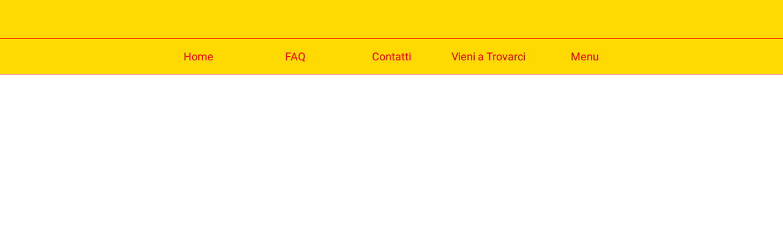

--- FILE ---
content_type: text/html; charset=utf-8
request_url: https://salievai.tuaapp.com/politica-sulla-privacy
body_size: 16717
content:
<!DOCTYPE html><html style="--visible-tabbar-height:0px;--visible-safe-area-inset-bottom:env(safe-area-inset-bottom);--visible-safe-header-inset-bottom:0px;" lang="it"><head>
    <base href="/">
    <title>bici elettriche, bici pedalata assistita, scooter elettrico, scooter elettrico per disabili, biciclette elettriche, scooter elettrico senza patente, ufo, bici elettrica pieghevole, fat bike elettrica</title>
    <meta http-equiv="X-UA-Compatible" content="IE=edge">
    <meta http-equiv="Content-Type" content="text/html; Charset=UTF-8">
    <meta name="viewport" content="width=device-width, initial-scale=1.0, viewport-fit=cover">
    <meta name="msapplication-tap-highlight" content="no">
    <meta name="apple-mobile-web-app-capable" content="yes">
    <link rel="manifest" href="/front-assets/manifest.json">
    <link rel="preconnect" href="https://fonts.gstatic.com/" crossorigin="">
    <link rel="preconnect" href="https://back.ww-cdn.com/" crossorigin="">
    <link rel="preload" href="/apiv4/getSettings?platform=webapp" crossorigin="" as="fetch">
    <link rel="preload" href="/apiv3/getLanguage" crossorigin="" as="fetch">
    <script nomodule="" src="front-assets/ie-polyfills.min.js"></script>
    <style type="text/css">@font-face{font-family:'Material Icons';font-style:normal;font-weight:400;src:url(https://fonts.gstatic.com/s/materialicons/v126/flUhRq6tzZclQEJ-Vdg-IuiaDsNa.woff) format('woff');}.material-icons{font-family:'Material Icons';font-weight:normal;font-style:normal;font-size:24px;line-height:1;letter-spacing:normal;text-transform:none;display:inline-block;white-space:nowrap;word-wrap:normal;direction:ltr;font-feature-settings:'liga';}@font-face{font-family:'Material Icons';font-style:normal;font-weight:400;src:url(https://fonts.gstatic.com/s/materialicons/v126/flUhRq6tzZclQEJ-Vdg-IuiaDsNcIhQ8tQ.woff2) format('woff2');}.material-icons{font-family:'Material Icons';font-weight:normal;font-style:normal;font-size:24px;line-height:1;letter-spacing:normal;text-transform:none;display:inline-block;white-space:nowrap;word-wrap:normal;direction:ltr;-webkit-font-feature-settings:'liga';-webkit-font-smoothing:antialiased;}</style>
    <style type="text/css">@font-face{font-family:'Roboto';font-style:normal;font-weight:400;font-display:swap;src:url(https://fonts.gstatic.com/s/roboto/v29/KFOmCnqEu92Fr1Mu4mxM.woff) format('woff');}@font-face{font-family:'Roboto';font-style:normal;font-weight:400;font-display:swap;src:url(https://fonts.gstatic.com/s/roboto/v29/KFOmCnqEu92Fr1Mu72xKKTU1Kvnz.woff2) format('woff2');unicode-range:U+0460-052F, U+1C80-1C88, U+20B4, U+2DE0-2DFF, U+A640-A69F, U+FE2E-FE2F;}@font-face{font-family:'Roboto';font-style:normal;font-weight:400;font-display:swap;src:url(https://fonts.gstatic.com/s/roboto/v29/KFOmCnqEu92Fr1Mu5mxKKTU1Kvnz.woff2) format('woff2');unicode-range:U+0400-045F, U+0490-0491, U+04B0-04B1, U+2116;}@font-face{font-family:'Roboto';font-style:normal;font-weight:400;font-display:swap;src:url(https://fonts.gstatic.com/s/roboto/v29/KFOmCnqEu92Fr1Mu7mxKKTU1Kvnz.woff2) format('woff2');unicode-range:U+1F00-1FFF;}@font-face{font-family:'Roboto';font-style:normal;font-weight:400;font-display:swap;src:url(https://fonts.gstatic.com/s/roboto/v29/KFOmCnqEu92Fr1Mu4WxKKTU1Kvnz.woff2) format('woff2');unicode-range:U+0370-03FF;}@font-face{font-family:'Roboto';font-style:normal;font-weight:400;font-display:swap;src:url(https://fonts.gstatic.com/s/roboto/v29/KFOmCnqEu92Fr1Mu7WxKKTU1Kvnz.woff2) format('woff2');unicode-range:U+0102-0103, U+0110-0111, U+0128-0129, U+0168-0169, U+01A0-01A1, U+01AF-01B0, U+1EA0-1EF9, U+20AB;}@font-face{font-family:'Roboto';font-style:normal;font-weight:400;font-display:swap;src:url(https://fonts.gstatic.com/s/roboto/v29/KFOmCnqEu92Fr1Mu7GxKKTU1Kvnz.woff2) format('woff2');unicode-range:U+0100-024F, U+0259, U+1E00-1EFF, U+2020, U+20A0-20AB, U+20AD-20CF, U+2113, U+2C60-2C7F, U+A720-A7FF;}@font-face{font-family:'Roboto';font-style:normal;font-weight:400;font-display:swap;src:url(https://fonts.gstatic.com/s/roboto/v29/KFOmCnqEu92Fr1Mu4mxKKTU1Kg.woff2) format('woff2');unicode-range:U+0000-00FF, U+0131, U+0152-0153, U+02BB-02BC, U+02C6, U+02DA, U+02DC, U+2000-206F, U+2074, U+20AC, U+2122, U+2191, U+2193, U+2212, U+2215, U+FEFF, U+FFFD;}</style>
<style>html{line-height:1.15;-webkit-text-size-adjust:100%}body{margin:0}html{line-height:1.5;font-family:"Roboto",sans-serif;font-weight:normal;color:rgba(0,0,0,.87)}@media only screen and (min-width: 0){html{font-size:14px}}@media only screen and (min-width: 1280px){html{font-size:14.5px}}@media only screen and (min-width: 1440px){html{font-size:15px}}:root{--tabbar-height:65px;--miniplayer-height:56px;--categories-pager-height:48px;--categories-pager-height-mobile:24px;--toolbar-down-height:56px;--toolbar-down-height-mobile:48px;--detail-swipe-pager-height:18px;--safe-header-inset-bottom:64px;--safe-area-inset-top:env(safe-area-inset-top);--visible-tabbar-height:0px;--visible-miniplayer-height:0px;--visible-categories-pager-height:0px;--visible-toolbar-down-height:0px;--visible-safe-area-inset-bottom:0px;--visible-detail-swipe-pager-height:0px;--visible-safe-header-inset-bottom:var(--safe-header-inset-bottom);--footer-height:calc( var(--visible-tabbar-height) + var(--visible-miniplayer-height) + var(--visible-categories-pager-height) + var(--visible-toolbar-down-height) + env(safe-area-inset-bottom) + var(--visible-detail-swipe-pager-height) );--rc-gradient-start-color:rgba(255, 255, 255, 0);--rc-obstrusive-bgcolor:0, 0, 0;--rc-obstrusive-opacity:1;--rc-radius:0;--ps-font-desktop:0px;--ps-font-tablet:0px;--ps-font-mobile:0px}@media only screen and (orientation: portrait) and (max-width: 599px),only screen and (orientation: landscape) and (max-width: 959px){:root{--miniplayer-height:60px;--safe-header-inset-bottom:56px}}:root{--vh:1vh}html,body{height:100vh;width:100vw}html{box-sizing:border-box}*,*:before,*:after{box-sizing:inherit;-webkit-tap-highlight-color:transparent}body{font-family:"Roboto",Helvetica,Arial,sans-serif;-webkit-font-smoothing:antialiased;-moz-osx-font-smoothing:grayscale;-ms-overflow-style:-ms-autohiding-scrollbar;overflow-x:hidden}@media only screen and (min-width: 0){body{font-size:15px}}@media only screen and (min-width: 960px){body{font-size:15.5px}}@media only screen and (min-width: 1280px){body{font-size:16px}}*{word-wrap:break-word;touch-action:manipulation}</style><style>html{line-height:1.15;-webkit-text-size-adjust:100%}body{margin:0}a{background-color:transparent}img{border-style:none}button{font-family:inherit;font-size:100%;line-height:1.15;margin:0}button{overflow:visible}button{text-transform:none}button{-webkit-appearance:button}button::-moz-focus-inner{border-style:none;padding:0}button:-moz-focusring{outline:1px dotted ButtonText}a{text-decoration:none}html{line-height:1.5;font-family:"Roboto",sans-serif;font-weight:normal;color:rgba(0,0,0,.87)}@media only screen and (min-width: 0){html{font-size:14px}}@media only screen and (min-width: 1280px){html{font-size:14.5px}}@media only screen and (min-width: 1440px){html{font-size:15px}}h2{font-weight:400;line-height:1.1}h2{font-size:3.56rem;line-height:110%;margin:1.78rem 0 1.424rem}.cdk-visually-hidden{border:0;clip:rect(0 0 0 0);height:1px;margin:-1px;overflow:hidden;padding:0;position:absolute;width:1px;white-space:nowrap;outline:0;-webkit-appearance:none;-moz-appearance:none}.mat-drawer-container{background-color:#fafafa;color:rgba(0,0,0,.87)}.mat-drawer{background-color:#fff;color:rgba(0,0,0,.87)}.mat-drawer:not(.mat-drawer-side){box-shadow:0 8px 10px -5px rgba(0,0,0,.2),0 16px 24px 2px rgba(0,0,0,.14),0 6px 30px 5px rgba(0,0,0,.12)}.gbui-icon{background-size:cover;background-position:center center;font-size:24px;width:inherit;height:inherit;color:inherit}.gbui-icon-button{padding:0;border:none;background-color:transparent;background-color:initial;cursor:pointer}:root{--tabbar-height:65px;--miniplayer-height:56px;--categories-pager-height:48px;--categories-pager-height-mobile:24px;--toolbar-down-height:56px;--toolbar-down-height-mobile:48px;--detail-swipe-pager-height:18px;--safe-header-inset-bottom:64px;--safe-area-inset-top:env(safe-area-inset-top);--visible-tabbar-height:0px;--visible-miniplayer-height:0px;--visible-categories-pager-height:0px;--visible-toolbar-down-height:0px;--visible-safe-area-inset-bottom:0px;--visible-detail-swipe-pager-height:0px;--visible-safe-header-inset-bottom:var(--safe-header-inset-bottom);--footer-height:calc( var(--visible-tabbar-height) + var(--visible-miniplayer-height) + var(--visible-categories-pager-height) + var(--visible-toolbar-down-height) + env(safe-area-inset-bottom) + var(--visible-detail-swipe-pager-height) );--rc-gradient-start-color:rgba(255, 255, 255, 0);--rc-obstrusive-bgcolor:0, 0, 0;--rc-obstrusive-opacity:1;--rc-radius:0;--ps-font-desktop:0px;--ps-font-tablet:0px;--ps-font-mobile:0px}@media only screen and (orientation: portrait) and (max-width: 599px),only screen and (orientation: landscape) and (max-width: 959px){:root{--miniplayer-height:60px;--safe-header-inset-bottom:56px}}:root{--vh:1vh}html,body{height:100vh;width:100vw}html{box-sizing:border-box}*,*:before,*:after{box-sizing:inherit;-webkit-tap-highlight-color:transparent}body{font-family:"Roboto",Helvetica,Arial,sans-serif;-webkit-font-smoothing:antialiased;-moz-osx-font-smoothing:grayscale;-ms-overflow-style:-ms-autohiding-scrollbar;overflow-x:hidden}@media only screen and (min-width: 0){body{font-size:15px}}@media only screen and (min-width: 960px){body{font-size:15.5px}}@media only screen and (min-width: 1280px){body{font-size:16px}}*{word-wrap:break-word;touch-action:manipulation}ul{margin:0}ul:not(.browser-default){padding-left:0;padding-right:0;list-style-type:none}ul:not(.browser-default) li{list-style-type:none}img{max-width:100%}.mat-drawer-container{background-color:transparent;background-color:initial}</style><link rel="stylesheet" href="https://back.ww-cdn.com/superstatic/front-res/3102545/front-css/styles.04ab749ef8181f96ddf4.css" media="print" onload="this.media='all'"><noscript><link rel="stylesheet" href="front-css/styles.04ab749ef8181f96ddf4.css"></noscript><meta name="keywords" content="bici elettrica, biciclette elettriche"><meta name="theme-color" content="#FFD900"><meta property="twitter:card" content="summary_large_image"><meta name="apple-mobile-web-app-title" content="SALI &amp; VAI"><meta name="apple-itunes-app" content="app-id=1623773093"><meta name="apple-mobile-web-app-status-bar-style" content="black-translucent"><link rel="apple-touch-icon" href="https://back.ww-cdn.com/apiv3/cdn/3102545/apiv3/release/iphone/10/photo/meta_images_touchIcon@2x.png?v=1649661331"><link href="https://fonts.gstatic.com" rel="preconnect" crossorigin=""><style ng-transition="gb-app">[_nghost-sc139]{inset:0;z-index:0;pointer-events:none;position:absolute;transform:translateZ(0)}.fixed[_nghost-sc139]{position:fixed}.fixed[_nghost-sc139]   .bg-landscape[_ngcontent-sc139], .fixed[_nghost-sc139]   .bg-portrait[_ngcontent-sc139], .fixed[_nghost-sc139]   .bg-mobile[_ngcontent-sc139]{position:fixed}.bg-landscape[_ngcontent-sc139], .bg-portrait[_ngcontent-sc139], .bg-mobile[_ngcontent-sc139]{background:transparent center center no-repeat;background-size:cover;inset:0;position:absolute;transform:translateZ(0)}.bg-landscape-img[_ngcontent-sc139], .bg-portrait-img[_ngcontent-sc139]{object-fit:cover;inset:0;height:100%;width:100%;position:absolute;transform:translateZ(0)}@media only screen and (orientation: portrait) and (min-width: 1025px),only screen and (orientation: landscape) and (min-width: 1280px){.bg-mobile[_ngcontent-sc139]{visibility:hidden}}@media only screen and (orientation: portrait) and (min-width: 1025px) and (orientation: landscape),only screen and (orientation: landscape) and (min-width: 1280px) and (orientation: landscape){.bg-portrait[_ngcontent-sc139], .bg-portrait-img[_ngcontent-sc139]{visibility:hidden}}@media only screen and (orientation: portrait) and (min-width: 1025px) and (orientation: portrait),only screen and (orientation: landscape) and (min-width: 1280px) and (orientation: portrait){.bg-landscape[_ngcontent-sc139], .bg-landscape-img[_ngcontent-sc139]{visibility:hidden}}@media only screen and (orientation: portrait) and (min-width: 600px) and (max-width: 1024px),only screen and (orientation: landscape) and (min-width: 960px) and (max-width: 1279px){.bg-mobile[_ngcontent-sc139]{visibility:hidden}}@media only screen and (orientation: portrait) and (min-width: 600px) and (max-width: 1024px) and (orientation: landscape),only screen and (orientation: landscape) and (min-width: 960px) and (max-width: 1279px) and (orientation: landscape){.bg-portrait[_ngcontent-sc139], .bg-portrait-img[_ngcontent-sc139]{visibility:hidden}}@media only screen and (orientation: portrait) and (min-width: 600px) and (max-width: 1024px) and (orientation: portrait),only screen and (orientation: landscape) and (min-width: 960px) and (max-width: 1279px) and (orientation: portrait){.bg-landscape[_ngcontent-sc139], .bg-landscape-img[_ngcontent-sc139]{visibility:hidden}}@media only screen and (orientation: portrait) and (max-width: 599px),only screen and (orientation: landscape) and (max-width: 959px){.bg-portrait[_ngcontent-sc139], .bg-landscape[_ngcontent-sc139], .bg-portrait-img[_ngcontent-sc139], .bg-landscape-img[_ngcontent-sc139]{visibility:hidden}}</style><meta name="description" content="Sali&amp;Vai, Biciclette elettriche, fat bike elettrica, bici elettrica pieghevole, Scooter elettrici ufo. "><meta property="twitter:title" content="bici elettriche, bici pedalata assistita, scooter elettrico, scooter elettrico per disabili, biciclette elettriche, scooter elettrico senza patente, ufo, bici elettrica pieghevole, fat bike elettrica"><meta property="twitter:description" content="Sali&amp;Vai, Biciclette elettriche, fat bike elettrica, bici elettrica pieghevole, Scooter elettrici ufo. "><meta property="twitter:image" content="https://back.ww-cdn.com/apiv3/cdn/3102545/apiv3/release/iphone/10/photo/meta_images_logo@2x.png?v=1649661329"><meta property="og:type" content="website"><meta property="og:title" content="bici elettriche, bici pedalata assistita, scooter elettrico, scooter elettrico per disabili, biciclette elettriche, scooter elettrico senza patente, ufo, bici elettrica pieghevole, fat bike elettrica"><meta property="og:description" content="Sali&amp;Vai, Biciclette elettriche, fat bike elettrica, bici elettrica pieghevole, Scooter elettrici ufo. "><meta property="og:url" content="https://salievai.tuaapp.com/politica-sulla-privacy"><meta property="og:image" content="https://back.ww-cdn.com/apiv3/cdn/3102545/apiv3/release/iphone/10/photo/meta_images_logo@2x.png?v=1649661329"><link rel="canonical" href="https://salievai.tuaapp.com/politica-sulla-privacy"><style ng-transition="gb-app">#main-outlet-container[_ngcontent-sc462]{position:relative;width:100%;height:100%}</style><style ng-transition="gb-app">mat-sidenav-container.hide-backdrop[_ngcontent-sc128]{background-color:initial}mat-sidenav-container.hide-backdrop[_ngcontent-sc128]    >.mat-drawer-backdrop{opacity:0}mat-sidenav-container[_ngcontent-sc128]    {height:100%;overflow:initial}.open[_nghost-sc128]   mat-sidenav-container[_ngcontent-sc128]    {z-index:1300}mat-sidenav-container[_ngcontent-sc128]     .mat-drawer-backdrop{position:fixed}mat-sidenav-container[_ngcontent-sc128]     mat-sidenav-content{overflow:initial}mat-sidenav[_ngcontent-sc128]{height:100%;min-width:0}gb-root-tabbar[_nghost-sc128]   mat-sidenav.mat-drawer[_ngcontent-sc128], gb-root-tabbar   [_nghost-sc128]   mat-sidenav.mat-drawer[_ngcontent-sc128], gb-root-floating-tabbar[_nghost-sc128]   mat-sidenav.mat-drawer[_ngcontent-sc128], gb-root-floating-tabbar   [_nghost-sc128]   mat-sidenav.mat-drawer[_ngcontent-sc128]{background-color:transparent}gb-root-tabbar[_nghost-sc128]   mat-sidenav.mat-drawer[_ngcontent-sc128]   a[_ngcontent-sc128], gb-root-tabbar   [_nghost-sc128]   mat-sidenav.mat-drawer[_ngcontent-sc128]   a[_ngcontent-sc128], gb-root-floating-tabbar[_nghost-sc128]   mat-sidenav.mat-drawer[_ngcontent-sc128]   a[_ngcontent-sc128], gb-root-floating-tabbar   [_nghost-sc128]   mat-sidenav.mat-drawer[_ngcontent-sc128]   a[_ngcontent-sc128], gb-root-tabbar[_nghost-sc128]   mat-sidenav.mat-drawer[_ngcontent-sc128]   button[_ngcontent-sc128], gb-root-tabbar   [_nghost-sc128]   mat-sidenav.mat-drawer[_ngcontent-sc128]   button[_ngcontent-sc128], gb-root-floating-tabbar[_nghost-sc128]   mat-sidenav.mat-drawer[_ngcontent-sc128]   button[_ngcontent-sc128], gb-root-floating-tabbar   [_nghost-sc128]   mat-sidenav.mat-drawer[_ngcontent-sc128]   button[_ngcontent-sc128]{outline:none}.no-bg[_nghost-sc128]   mat-sidenav[_ngcontent-sc128]{box-shadow:none;background-color:transparent}@media only screen and (orientation: portrait) and (max-width: 599px),only screen and (orientation: landscape) and (max-width: 959px){gb-root-tabbar[_nghost-sc128]   mat-sidenav.mat-drawer[_ngcontent-sc128], gb-root-tabbar   [_nghost-sc128]   mat-sidenav.mat-drawer[_ngcontent-sc128]{height:calc(100% - 66px);height:calc(100% - 66px - env(safe-area-inset-bottom));box-shadow:none!important;transition:none!important}gb-root-tabbar[_nghost-sc128]   mat-sidenav-container[_ngcontent-sc128]     .mat-drawer-backdrop, gb-root-tabbar   [_nghost-sc128]   mat-sidenav-container[_ngcontent-sc128]     .mat-drawer-backdrop{bottom:66px;bottom:calc(66px + env(safe-area-inset-bottom))}}</style><style ng-transition="gb-app">[_nghost-sc113]{display:block;height:100%;overflow-y:auto}.no-scrollbar[_nghost-sc113]::-webkit-scrollbar{width:0!important}.windows-scrollbar[_nghost-sc113]::-webkit-scrollbar-track:vertical, .windows-scrollbar[_nghost-sc113]   *[_ngcontent-sc113]::-webkit-scrollbar-track:vertical{background-color:#0000;border-right:3px solid rgba(255,255,255,.6)}.windows-scrollbar[_nghost-sc113]::-webkit-scrollbar, .windows-scrollbar[_nghost-sc113]   *[_ngcontent-sc113]::-webkit-scrollbar{width:3px}.windows-scrollbar[_nghost-sc113]::-webkit-scrollbar-thumb:vertical, .windows-scrollbar[_nghost-sc113]   *[_ngcontent-sc113]::-webkit-scrollbar-thumb:vertical{background-color:#0000;border-right:3px solid rgba(50,50,50,.5)}.windows-scrollbar[_nghost-sc113]::-webkit-scrollbar-thumb:vertical:hover, .windows-scrollbar[_nghost-sc113]   *[_ngcontent-sc113]::-webkit-scrollbar-thumb:vertical:hover{background-color:#969696b3;border-right:none;border-radius:10px}.windows-scrollbar[_nghost-sc113]::-webkit-scrollbar-track:horizontal, .windows-scrollbar[_nghost-sc113]   *[_ngcontent-sc113]::-webkit-scrollbar-track:horizontal{background-color:#0000;border-bottom:3px solid rgba(255,255,255,.6)}.windows-scrollbar[_nghost-sc113]::-webkit-scrollbar:horizontal, .windows-scrollbar[_nghost-sc113]   *[_ngcontent-sc113]::-webkit-scrollbar:horizontal{height:3px}.windows-scrollbar[_nghost-sc113]::-webkit-scrollbar-thumb:horizontal, .windows-scrollbar[_nghost-sc113]   *[_ngcontent-sc113]::-webkit-scrollbar-thumb:horizontal{background-color:#0000;border-bottom:3px solid rgba(50,50,50,.5)}.windows-scrollbar[_nghost-sc113]::-webkit-scrollbar-thumb:horizontal:hover, .windows-scrollbar[_nghost-sc113]   *[_ngcontent-sc113]::-webkit-scrollbar-thumb:horizontal:hover{background-color:#969696b3;border-bottom:none;border-radius:10px}</style><style ng-transition="gb-app">[_nghost-sc461]{display:block;height:100%}[_nghost-sc461]   .gb-tabbar-other[_ngcontent-sc461]{min-height:100%}[_nghost-sc461]   .gb-tabbar-other[_ngcontent-sc461]   .close[_ngcontent-sc461]{position:fixed;top:20px;right:15px;align-self:center;transform:translateZ(0);z-index:1301}[_nghost-sc461]   .gb-tabbar-other[_ngcontent-sc461]   ul[_ngcontent-sc461]{background:transparent center center no-repeat;background-size:cover;min-height:100%;padding:10px 0}[_nghost-sc461]   .gb-tabbar-other[_ngcontent-sc461]   ul[_ngcontent-sc461]   li[_ngcontent-sc461]:last-of-type   .one-line[_ngcontent-sc461]{border:none!important}[_nghost-sc461]     gb-menu-element-classic-link .classic-link-icon{flex-shrink:0}@media only screen and (orientation: portrait) and (max-width: 599px),only screen and (orientation: landscape) and (max-width: 959px){[_nghost-sc461]{display:flex;flex-direction:column}[_nghost-sc461]   .gb-tabbar-other[_ngcontent-sc461]{display:flex;flex-direction:column;flex:1 0 100%}[_nghost-sc461]   .gb-tabbar-other[_ngcontent-sc461]   ul[_ngcontent-sc461]{flex:1;min-height:initial;overflow-y:auto;padding:0}}button[_ngcontent-sc461]{outline:none}</style><style ng-transition="gb-app">.mat-drawer-container{position:relative;z-index:1;box-sizing:border-box;-webkit-overflow-scrolling:touch;display:block;overflow:hidden}.mat-drawer-container[fullscreen]{top:0;left:0;right:0;bottom:0;position:absolute}.mat-drawer-container[fullscreen].mat-drawer-container-has-open{overflow:hidden}.mat-drawer-container.mat-drawer-container-explicit-backdrop .mat-drawer-side{z-index:3}.mat-drawer-container.ng-animate-disabled .mat-drawer-backdrop,.mat-drawer-container.ng-animate-disabled .mat-drawer-content,.ng-animate-disabled .mat-drawer-container .mat-drawer-backdrop,.ng-animate-disabled .mat-drawer-container .mat-drawer-content{transition:none}.mat-drawer-backdrop{top:0;left:0;right:0;bottom:0;position:absolute;display:block;z-index:3;visibility:hidden}.mat-drawer-backdrop.mat-drawer-shown{visibility:visible}.mat-drawer-transition .mat-drawer-backdrop{transition-duration:400ms;transition-timing-function:cubic-bezier(0.25, 0.8, 0.25, 1);transition-property:background-color,visibility}.cdk-high-contrast-active .mat-drawer-backdrop{opacity:.5}.mat-drawer-content{position:relative;z-index:1;display:block;height:100%;overflow:auto}.mat-drawer-transition .mat-drawer-content{transition-duration:400ms;transition-timing-function:cubic-bezier(0.25, 0.8, 0.25, 1);transition-property:transform,margin-left,margin-right}.mat-drawer{position:relative;z-index:4;display:block;position:absolute;top:0;bottom:0;z-index:3;outline:0;box-sizing:border-box;overflow-y:auto;transform:translate3d(-100%, 0, 0)}.cdk-high-contrast-active .mat-drawer,.cdk-high-contrast-active [dir=rtl] .mat-drawer.mat-drawer-end{border-right:solid 1px currentColor}.cdk-high-contrast-active [dir=rtl] .mat-drawer,.cdk-high-contrast-active .mat-drawer.mat-drawer-end{border-left:solid 1px currentColor;border-right:none}.mat-drawer.mat-drawer-side{z-index:2}.mat-drawer.mat-drawer-end{right:0;transform:translate3d(100%, 0, 0)}[dir=rtl] .mat-drawer{transform:translate3d(100%, 0, 0)}[dir=rtl] .mat-drawer.mat-drawer-end{left:0;right:auto;transform:translate3d(-100%, 0, 0)}.mat-drawer[style*="visibility: hidden"]{display:none}.mat-drawer-inner-container{width:100%;height:100%;overflow:auto;-webkit-overflow-scrolling:touch}.mat-sidenav-fixed{position:fixed}</style><style ng-transition="gb-app">.modal[_ngcontent-sc470]{height:100%}</style><style ng-transition="gb-app">.scroll[_ngcontent-sc469]{overflow-y:auto;-webkit-overflow-scrolling:touch;position:relative;width:100vw}.scroll[_ngcontent-sc469]   article[_ngcontent-sc469]{position:absolute;left:50%;transform:translate(-50%)}div[_ngcontent-sc469]{flex:1}article[_ngcontent-sc469]{width:800px;margin:50px auto}h2[_ngcontent-sc469]{margin:1em 0}p[_ngcontent-sc469]{margin:0;white-space:pre-wrap}[gbTosPageContent][_ngcontent-sc469]    {overflow:hidden}[gbTosPageContent][_ngcontent-sc469]     .scrollx--enabled{overflow-x:auto}[gbTosPageContent][_ngcontent-sc469]     *{max-width:100%}[gbTosPageContent][_ngcontent-sc469]     h1{font-weight:400}[gbTosPageContent][_ngcontent-sc469]     h2{font-size:1.6em}[gbTosPageContent][_ngcontent-sc469]     h3{font-size:1.3em}[gbTosPageContent][_ngcontent-sc469]     h4{font-size:1.1em}[gbTosPageContent][_ngcontent-sc469]     h5{font-size:.9em}[gbTosPageContent][_ngcontent-sc469]     h6{font-size:.8em}[gbTosPageContent][_ngcontent-sc469]     .subtitle{margin-top:20px}[gbTosPageContent][_ngcontent-sc469]     .content{position:relative;overflow:hidden}[gbTosPageContent][_ngcontent-sc469]     .content div.texte:first-child h1:first-child{margin-top:0}[gbTosPageContent][_ngcontent-sc469]     .content div.texte:after{display:block;content:"";clear:both}[gbTosPageContent][_ngcontent-sc469]     .content, [gbTosPageContent][_ngcontent-sc469]     .content *{line-height:1.6em}[gbTosPageContent][_ngcontent-sc469]     .item-author-avatar.text-center{display:block;margin-bottom:10px}[gbTosPageContent][_ngcontent-sc469]     .item-author-avatar .avatar{margin-top:10px}[gbTosPageContent][_ngcontent-sc469]     .intertitre{font-size:1.1em;font-weight:700}[gbTosPageContent][_ngcontent-sc469]     a{font-weight:700}[gbTosPageContent][_ngcontent-sc469]     .photo{margin:20px 0}[gbTosPageContent][_ngcontent-sc469]     img{max-width:100%!important}[gbTosPageContent][_ngcontent-sc469]     p{margin-top:10px}[gbTosPageContent][_ngcontent-sc469]     iframe, [gbTosPageContent][_ngcontent-sc469]     video{margin-bottom:20px}[gbTosPageContent][_ngcontent-sc469]     .video-wrapper{position:relative;padding-top:25px;padding-bottom:56.25%;height:0;margin-bottom:20px}[gbTosPageContent][_ngcontent-sc469]     .video-wrapper object, [gbTosPageContent][_ngcontent-sc469]     .video-wrapper embed, [gbTosPageContent][_ngcontent-sc469]     .video-wrapper iframe, [gbTosPageContent][_ngcontent-sc469]     .video-wrapper video, [gbTosPageContent][_ngcontent-sc469]     .video-wrapper img.poster{position:absolute;top:0;left:0;width:100%;height:100%}[gbTosPageContent][_ngcontent-sc469]     blockquote{font-style:italic;font-family:Georgia,Times,Times New Roman,serif;padding:2px 8px 2px 20px;border-style:solid;border-color:#ccc;border-width:0;border-left-width:5px}[gbTosPageContent][_ngcontent-sc469]     bdo[dir=rtl] blockquote{padding-left:8px;padding-right:20px;border-left-width:0;border-right-width:5px}[gbTosPageContent][_ngcontent-sc469]     bdo[dir=rtl] ul{padding-left:0!important;padding-right:40px}[gbTosPageContent][_ngcontent-sc469]     br.clear{display:none}[gbTosPageContent][_ngcontent-sc469]     ul{padding-left:40px!important}[gbTosPageContent][_ngcontent-sc469]     ul li{list-style-type:initial!important}[gbTosPageContent][_ngcontent-sc469]     ul li, [gbTosPageContent][_ngcontent-sc469]     ul li a{vertical-align:top}[gbTosPageContent][_ngcontent-sc469]     .premium-sticker{margin-bottom:10px}[gbTosPageContent][_ngcontent-sc469]     a{text-decoration:underline;font-weight:inherit}@media only screen and (orientation: portrait) and (min-width: 600px) and (max-width: 1024px),only screen and (orientation: landscape) and (min-width: 960px) and (max-width: 1279px){article[_ngcontent-sc469]{width:71%}}@media only screen and (orientation: portrait) and (min-width: 600px) and (max-width: 1024px) and (orientation: landscape),only screen and (orientation: landscape) and (min-width: 960px) and (max-width: 1279px) and (orientation: landscape){article[_ngcontent-sc469]{width:53%}}@media only screen and (orientation: portrait) and (max-width: 599px),only screen and (orientation: landscape) and (max-width: 959px){.tos-content[_ngcontent-sc469]{padding-bottom:var(--footer-height)!important;margin-bottom:calc(-1 * var(--footer-height))!important}article[_ngcontent-sc469]{margin:1em 10px;width:initial}.scroll[_ngcontent-sc469]   article[_ngcontent-sc469]{width:100%;margin:0;padding:1em 10px}}</style><style ng-transition="gb-app">[_nghost-sc255]{display:flex;flex-direction:column;min-height:100%;padding-bottom:var(--footer-height)}.content[_ngcontent-sc255]{flex:1 0 auto;position:relative;display:flex;flex-direction:column;z-index:0}gb-categories.bottom[_ngcontent-sc255]{position:fixed;bottom:calc(var(--footer-height) - var(--visible-categories-pager-height));width:100%;z-index:1050}.pager-space[_ngcontent-sc255]{display:block;height:48px;flex-shrink:0}@media only screen and (orientation: portrait) and (max-width: 1024px),only screen and (orientation: landscape) and (max-width: 1279px){.pager-space[_ngcontent-sc255]{height:24px}}</style><style ng-transition="gb-app">.tos-page-content-54579268 a{ color: #FF0000; }</style><style ng-transition="gb-app">.tos-page-content-54579268 a:hover{color: #b30000}</style><style ng-transition="gb-app">.tos-page-content-54579268 .sep{ border: 1px solid #FF0000; }</style><style ng-transition="gb-app">.tos-page-content-54579268 hr.sep{ border-style: solid; border-color: #FF0000; }</style><style ng-transition="gb-app">.tos-page-content-54579268 h1 {
            color: #FFFFFF; font-style: normal; font-weight: normal; font-family: Quicksand;
            font-size: 30px;
            
        }@media only screen and (orientation: portrait) and (max-width: 599px),only screen and (orientation: landscape) and (max-width: 959px) {
        .tos-page-content-54579268 h1 {font-size: 30px;}
    }@media only screen and (orientation: portrait) and (min-width: 600px) and (max-width: 1024px),only screen and (orientation: landscape) and (min-width: 960px) and (max-width: 1279px) {
        .tos-page-content-54579268 h1 {font-size: 38px;}
    }@media only screen and (orientation: portrait) and (min-width: 1025px),only screen and (orientation: landscape) and (min-width: 1280px) {
        .tos-page-content-54579268 h1 {font-size: 44px;}
    }</style><style ng-transition="gb-app">[_nghost-sc266]{z-index:1050;position:sticky;top:0;display:block;width:100%}.fixed[_nghost-sc266]{position:fixed}.hide[_nghost-sc266], .resizing[_nghost-sc266]{position:relative}.resizing[_nghost-sc266]{overflow-x:initial}</style><style ng-transition="gb-app">[_nghost-sc271]{display:block;width:100%;z-index:1040}.fixed[_nghost-sc271]{height:120px}.fixed[_nghost-sc271]   .navigation-elements[_ngcontent-sc271]{position:fixed;width:100%}.abs[_nghost-sc271]{position:absolute}@media only screen and (orientation: portrait) and (max-width: 1024px),only screen and (orientation: landscape) and (max-width: 1279px){.fixed[_nghost-sc271]{height:38px}}</style><style ng-transition="gb-app">.above[_nghost-sc254]{display:block}.navbar[_ngcontent-sc254]{z-index:1050;position:relative}.navbar[_ngcontent-sc254]   gb-background-image[_ngcontent-sc254]{height:100%}.navbar[_ngcontent-sc254]   .navbar-content[_ngcontent-sc254]{display:flex;justify-content:space-between;align-items:center;position:relative;height:100%}.navbar[_ngcontent-sc254]   .navbar-left[_ngcontent-sc254]{display:flex;z-index:1;align-items:center}.navbar[_ngcontent-sc254]   .navbar-left[_ngcontent-sc254]:not(.empty), .navbar[_ngcontent-sc254]   .navbar-left[_ngcontent-sc254]:not(:empty){padding-left:4px;margin-right:-12px}.navbar[_ngcontent-sc254]   .navbar-main[_ngcontent-sc254]{padding:4px 16px;flex:1;height:100%;min-width:0}.navbar[_ngcontent-sc254]   .navbar-right[_ngcontent-sc254]{display:flex;justify-content:flex-end;z-index:1;align-items:center;position:relative}.navbar[_ngcontent-sc254]   .navbar-right[_ngcontent-sc254]:not(.empty), .navbar[_ngcontent-sc254]   .navbar-right[_ngcontent-sc254]:not(:empty){padding-right:4px;margin-left:-12px}.navbar.medium[_ngcontent-sc254]   .navbar-content[_ngcontent-sc254], .navbar.big[_ngcontent-sc254]   .navbar-content[_ngcontent-sc254]{height:56px}.navbar.medium[_ngcontent-sc254]   .navbar-extend-content[_ngcontent-sc254], .navbar.medium[_ngcontent-sc254]   .navbar-main[_ngcontent-sc254], .navbar.big[_ngcontent-sc254]   .navbar-extend-content[_ngcontent-sc254], .navbar.big[_ngcontent-sc254]   .navbar-main[_ngcontent-sc254]{display:flex;flex-direction:column;flex:1}.navbar.medium[_ngcontent-sc254]   .navbar-main[_ngcontent-sc254], .navbar.big[_ngcontent-sc254]   .navbar-main[_ngcontent-sc254]{padding:16px}.navbar.medium[_ngcontent-sc254]   .with-elements[_ngcontent-sc254], .navbar.big[_ngcontent-sc254]   .with-elements[_ngcontent-sc254]{margin-top:-16px}.navbar.medium[_ngcontent-sc254]   .with-elements[_ngcontent-sc254]   .navbar-main[_ngcontent-sc254], .navbar.big[_ngcontent-sc254]   .with-elements[_ngcontent-sc254]   .navbar-main[_ngcontent-sc254]{padding:16px 52px}.navbar.medium[_ngcontent-sc254]   .with-elements.left-empty[_ngcontent-sc254]   .navbar-main[_ngcontent-sc254], .navbar.big[_ngcontent-sc254]   .with-elements.left-empty[_ngcontent-sc254]   .navbar-main[_ngcontent-sc254]{padding-left:16px;padding-right:16px}.navbar.medium[_ngcontent-sc254]   .navbar-extend-content[_ngcontent-sc254]{min-height:75px;max-height:calc(19vh - 40px)}.navbar.big[_ngcontent-sc254]   .navbar-extend-content[_ngcontent-sc254]{min-height:198px;max-height:calc(38vh - 40px)}.navbar[_ngcontent-sc254]     [gbToolBar]:not(.share-only) div.sharing gb-toolbar-item:last-of-type{border-right-width:1px;border-right-style:solid;padding-right:8px}.navbar[_ngcontent-sc254]     [gbToolBar]:not(.share-only) div.actions{margin-left:8px}.navbar[_ngcontent-sc254]     [gbToolBar].share-only gb-toolbar-item:last-of-type gb-toolbar-social-item{margin-right:0}.navbar.resizing[_ngcontent-sc254]{padding-top:56px;padding-top:calc(56px + env(safe-area-inset-top))}.navbar.resizing[_ngcontent-sc254]   .navbar-content[_ngcontent-sc254]{position:fixed;left:0;right:0;top:0;top:env(safe-area-inset-top);height:56px!important}.navbar.resizing[_ngcontent-sc254]   .layer[_ngcontent-sc254]{position:fixed;left:0;right:0;top:0;will-change:transform;transform-origin:top center}@media only screen and (orientation: portrait) and (min-width: 600px) and (max-width: 1024px),only screen and (orientation: landscape) and (min-width: 960px) and (max-width: 1279px){.navbar[_ngcontent-sc254]   .navbar-left[_ngcontent-sc254]:not(.empty), .navbar[_ngcontent-sc254]   .navbar-left[_ngcontent-sc254]:not(:empty){padding-left:8px}.navbar[_ngcontent-sc254]   .navbar-main[_ngcontent-sc254]{padding:4px 20px}}@media only screen and (orientation: portrait) and (min-width: 600px) and (max-width: 1024px) and (orientation: portrait),only screen and (orientation: landscape) and (min-width: 960px) and (max-width: 1279px) and (orientation: portrait){.navbar.medium[_ngcontent-sc254]   .navbar-extend-content[_ngcontent-sc254]{min-height:150px}.navbar.medium[_ngcontent-sc254]   .navbar-main[_ngcontent-sc254]{padding:40px 20px}.navbar.medium[_ngcontent-sc254]   .with-elements[_ngcontent-sc254]   .navbar-main[_ngcontent-sc254]{padding:40px 56px}.navbar.medium[_ngcontent-sc254]   .with-elements.left-empty[_ngcontent-sc254]   .navbar-main[_ngcontent-sc254]{padding-left:20px;padding-right:20px}}@media only screen and (orientation: portrait) and (min-width: 600px) and (max-width: 1024px) and (orientation: landscape),only screen and (orientation: landscape) and (min-width: 960px) and (max-width: 1279px) and (orientation: landscape){.navbar.medium[_ngcontent-sc254]   .navbar-extend-content[_ngcontent-sc254]{min-height:100px}.navbar.medium[_ngcontent-sc254]   .navbar-main[_ngcontent-sc254]{padding:20px}.navbar.medium[_ngcontent-sc254]   .with-elements[_ngcontent-sc254]   .navbar-main[_ngcontent-sc254]{padding:20px 56px}.navbar.medium[_ngcontent-sc254]   .with-elements.left-empty[_ngcontent-sc254]   .navbar-main[_ngcontent-sc254]{padding-left:20px;padding-right:20px}}@media only screen and (orientation: portrait) and (min-width: 600px) and (max-width: 1024px) and (orientation: portrait),only screen and (orientation: landscape) and (min-width: 960px) and (max-width: 1279px) and (orientation: portrait){.navbar.big[_ngcontent-sc254]   .navbar-extend-content[_ngcontent-sc254]{min-height:344px}.navbar.big[_ngcontent-sc254]   .navbar-main[_ngcontent-sc254]{padding:80px 20px}.navbar.big[_ngcontent-sc254]   .with-elements[_ngcontent-sc254]   .navbar-main[_ngcontent-sc254]{padding:80px 56px}.navbar.big[_ngcontent-sc254]   .with-elements.left-empty[_ngcontent-sc254]   .navbar-main[_ngcontent-sc254]{padding-left:20px;padding-right:20px}}@media only screen and (orientation: portrait) and (min-width: 600px) and (max-width: 1024px) and (orientation: landscape),only screen and (orientation: landscape) and (min-width: 960px) and (max-width: 1279px) and (orientation: landscape){.navbar.big[_ngcontent-sc254]   .navbar-extend-content[_ngcontent-sc254]{min-height:244px}.navbar.big[_ngcontent-sc254]   .navbar-main[_ngcontent-sc254]{padding:40px 20px}.navbar.big[_ngcontent-sc254]   .with-elements[_ngcontent-sc254]   .navbar-main[_ngcontent-sc254]{padding:40px 56px}.navbar.big[_ngcontent-sc254]   .with-elements.left-empty[_ngcontent-sc254]   .navbar-main[_ngcontent-sc254]{padding-left:20px;padding-right:20px}}@media only screen and (orientation: portrait) and (min-width: 600px) and (max-width: 1024px),only screen and (orientation: landscape) and (min-width: 960px) and (max-width: 1279px){.navbar[_ngcontent-sc254]   .navbar-right[_ngcontent-sc254]:not(.empty), .navbar[_ngcontent-sc254]   .navbar-right[_ngcontent-sc254]:not(:empty){padding-right:8px}}@media only screen and (orientation: portrait) and (min-width: 1025px),only screen and (orientation: landscape) and (min-width: 1280px){.navbar[_ngcontent-sc254]   .navbar-left[_ngcontent-sc254]:not(.empty), .navbar[_ngcontent-sc254]   .navbar-left[_ngcontent-sc254]:not(:empty){padding-left:8px}.navbar[_ngcontent-sc254]   .navbar-main[_ngcontent-sc254]{padding:4px 20px}.navbar.medium[_ngcontent-sc254]   .navbar-extend-content[_ngcontent-sc254]{min-height:126px}.navbar.medium[_ngcontent-sc254]   .navbar-main[_ngcontent-sc254]{padding:20px}.navbar.medium[_ngcontent-sc254]   .with-elements[_ngcontent-sc254]   .navbar-main[_ngcontent-sc254]{padding:20px 56px}.navbar.medium[_ngcontent-sc254]   .with-elements.left-empty[_ngcontent-sc254]   .navbar-main[_ngcontent-sc254]{padding-left:20px;padding-right:20px}.navbar.big[_ngcontent-sc254]   .navbar-extend-content[_ngcontent-sc254]{min-height:298px}.navbar.big[_ngcontent-sc254]   .navbar-main[_ngcontent-sc254]{padding:40px 20px}.navbar.big[_ngcontent-sc254]   .with-elements[_ngcontent-sc254]   .navbar-main[_ngcontent-sc254]{padding:40px 56px}.navbar.big[_ngcontent-sc254]   .with-elements.left-empty[_ngcontent-sc254]   .navbar-main[_ngcontent-sc254]{padding-left:20px;padding-right:20px}.navbar[_ngcontent-sc254]   .navbar-right[_ngcontent-sc254]:not(.empty), .navbar[_ngcontent-sc254]   .navbar-right[_ngcontent-sc254]:not(:empty){padding-right:28px}}@media only screen and (min-width: 1440px){.navbar[_ngcontent-sc254]   .navbar-left[_ngcontent-sc254]:not(.empty), .navbar[_ngcontent-sc254]   .navbar-left[_ngcontent-sc254]:not(:empty){padding-left:16px}.navbar[_ngcontent-sc254]   .navbar-main[_ngcontent-sc254]{padding:4px 28px}.navbar.medium[_ngcontent-sc254]   .navbar-extend-content[_ngcontent-sc254]{min-height:160px}.navbar.medium[_ngcontent-sc254]   .navbar-main[_ngcontent-sc254]{padding:28px}.navbar.medium[_ngcontent-sc254]   .with-elements[_ngcontent-sc254]   .navbar-main[_ngcontent-sc254]{padding:28px 64px}.navbar.medium[_ngcontent-sc254]   .with-elements.left-empty[_ngcontent-sc254]   .navbar-main[_ngcontent-sc254]{padding-left:28px;padding-right:28px}.navbar.big[_ngcontent-sc254]   .navbar-extend-content[_ngcontent-sc254]{min-height:366px}.navbar.big[_ngcontent-sc254]   .navbar-main[_ngcontent-sc254]{padding:56px 28px}.navbar.big[_ngcontent-sc254]   .with-elements[_ngcontent-sc254]   .navbar-main[_ngcontent-sc254]{padding:56px 64px}.navbar.big[_ngcontent-sc254]   .with-elements.left-empty[_ngcontent-sc254]   .navbar-main[_ngcontent-sc254]{padding-left:28px;padding-right:28px}.navbar[_ngcontent-sc254]   .navbar-right[_ngcontent-sc254]:not(.empty), .navbar[_ngcontent-sc254]   .navbar-right[_ngcontent-sc254]:not(:empty){padding-right:16px}}@media only screen and (orientation: portrait) and (min-width: 600px),only screen and (orientation: landscape) and (min-width: 960px){.navbar.small[_ngcontent-sc254]{height:64px;overflow:hidden}.navbar.medium[_ngcontent-sc254]   .navbar-content[_ngcontent-sc254], .navbar.big[_ngcontent-sc254]   .navbar-content[_ngcontent-sc254]{height:64px}.navbar.medium[_ngcontent-sc254]   .with-elements[_ngcontent-sc254], .navbar.big[_ngcontent-sc254]   .with-elements[_ngcontent-sc254]{margin-top:-20px}.navbar.medium[_ngcontent-sc254]   .navbar-extend-content[_ngcontent-sc254]{max-height:calc(19vh - 44px)}.navbar.big[_ngcontent-sc254]   .navbar-extend-content[_ngcontent-sc254]{max-height:calc(38vh - 44px)}.navbar.resizing[_ngcontent-sc254]{padding-top:64px}.navbar.resizing[_ngcontent-sc254]   .navbar-content[_ngcontent-sc254]{height:64px!important}}@media only screen and (orientation: portrait) and (max-width: 599px),only screen and (orientation: landscape) and (max-width: 959px){.navbar[_ngcontent-sc254]{padding-top:env(safe-area-inset-top)}.navbar.small[_ngcontent-sc254]{height:56px;height:calc(56px + env(safe-area-inset-top));overflow:hidden}}</style><style ng-transition="gb-app">[_nghost-sc244]{display:flex;justify-content:center;align-items:center;flex:1;height:100%;overflow:hidden}.align-left[_nghost-sc244]{justify-content:flex-start}.align-left[_nghost-sc244]   h1[_ngcontent-sc244], .align-left[_nghost-sc244] > a[_ngcontent-sc244]{width:100%}.item-title-displayed[_nghost-sc244]{justify-content:flex-start}.item-title-displayed[_nghost-sc244]   .title-content[_ngcontent-sc244]{width:100%;display:flex;flex-direction:column;justify-content:center}.item-title-displayed[_nghost-sc244]   .title-text[_ngcontent-sc244]{font-size:20px!important}.navbar.small[_nghost-sc244] -no-combinator[_nghost-sc244]:not(.item-title-displayed):not(.align-left)   .wrapper[_ngcontent-sc244], .navbar.small   [_nghost-sc244]:not(.item-title-displayed):not(.align-left)   .wrapper[_ngcontent-sc244], .navbar.resizing.ready[_nghost-sc244]:not(.item-title-displayed):not(.align-left)   .wrapper[_ngcontent-sc244], .navbar.resizing.ready   [_nghost-sc244]:not(.item-title-displayed):not(.align-left)   .wrapper[_ngcontent-sc244]{justify-content:center}.navbar.small[_nghost-sc244] -no-combinator[_nghost-sc244]:not(.item-title-displayed):not(.align-left).shrink-2, .navbar.small   [_nghost-sc244]:not(.item-title-displayed):not(.align-left).shrink-2, .navbar.resizing.ready[_nghost-sc244]:not(.item-title-displayed):not(.align-left).shrink-2, .navbar.resizing.ready   [_nghost-sc244]:not(.item-title-displayed):not(.align-left).shrink-2, .navbar.small[_nghost-sc244] -no-combinator[_nghost-sc244]:not(.item-title-displayed):not(.align-left).shrink-1, .navbar.small   [_nghost-sc244]:not(.item-title-displayed):not(.align-left).shrink-1, .navbar.resizing.ready[_nghost-sc244]:not(.item-title-displayed):not(.align-left).shrink-1, .navbar.resizing.ready   [_nghost-sc244]:not(.item-title-displayed):not(.align-left).shrink-1{position:absolute;width:100%;height:calc(100% - 8px);top:4px;left:0}.navbar.small[_nghost-sc244] -no-combinator[_nghost-sc244]:not(.item-title-displayed):not(.align-left).shrink-2   .wrapper[_ngcontent-sc244], .navbar.small   [_nghost-sc244]:not(.item-title-displayed):not(.align-left).shrink-2   .wrapper[_ngcontent-sc244], .navbar.resizing.ready[_nghost-sc244]:not(.item-title-displayed):not(.align-left).shrink-2   .wrapper[_ngcontent-sc244], .navbar.resizing.ready   [_nghost-sc244]:not(.item-title-displayed):not(.align-left).shrink-2   .wrapper[_ngcontent-sc244]{max-width:calc(100% - 208px)}.navbar.small[_nghost-sc244] -no-combinator[_nghost-sc244]:not(.item-title-displayed):not(.align-left).shrink-1   .wrapper[_ngcontent-sc244], .navbar.small   [_nghost-sc244]:not(.item-title-displayed):not(.align-left).shrink-1   .wrapper[_ngcontent-sc244], .navbar.resizing.ready[_nghost-sc244]:not(.item-title-displayed):not(.align-left).shrink-1   .wrapper[_ngcontent-sc244], .navbar.resizing.ready   [_nghost-sc244]:not(.item-title-displayed):not(.align-left).shrink-1   .wrapper[_ngcontent-sc244]{max-width:calc(100% - 104px)}.wrapper[_ngcontent-sc244]{max-width:100%}.navbar.small[_nghost-sc244]   .wrapper[_ngcontent-sc244], .navbar.small   [_nghost-sc244]   .wrapper[_ngcontent-sc244]{height:100%}h1[_ngcontent-sc244]{margin:0;height:100%;line-height:initial}.title-text[_ngcontent-sc244]{white-space:nowrap;overflow:hidden;width:100%;display:inline-block;text-overflow:ellipsis}[_nghost-sc244]:not(.align-left)   .title-text[_ngcontent-sc244]{text-align:center}.title-text-container[_ngcontent-sc244]{display:flex;width:100%;height:100%;align-items:center;justify-content:center}.title-content[_ngcontent-sc244]{display:flex;flex-direction:column;justify-content:center;height:100%}img[_ngcontent-sc244]{max-height:100%;display:none}img.loaded[_ngcontent-sc244]{display:block}.desc-text[_ngcontent-sc244]{margin-top:16px;display:block;line-height:normal;transform-origin:left top;will-change:transform,opacity}[_nghost-sc244]:not(.align-left)   .desc-text[_ngcontent-sc244]{text-align:center}.title-element[_ngcontent-sc244]{will-change:transform,max-width,font-size;transform-origin:left top;vertical-align:middle}.navbar.medium[_nghost-sc244]   .title-content[_ngcontent-sc244], .navbar.medium   [_nghost-sc244]   .title-content[_ngcontent-sc244], .navbar.medium[_nghost-sc244]   img[_ngcontent-sc244], .navbar.medium   [_nghost-sc244]   img[_ngcontent-sc244]{max-height:calc(19vh - 72px)}.navbar.big[_nghost-sc244]   .title-content[_ngcontent-sc244], .navbar.big   [_nghost-sc244]   .title-content[_ngcontent-sc244], .navbar.big[_nghost-sc244]   img[_ngcontent-sc244], .navbar.big   [_nghost-sc244]   img[_ngcontent-sc244]{max-height:calc(max(238px,38vh) - 72px)}@media only screen and (orientation: portrait) and (min-width: 600px) and (max-width: 1024px) and (orientation: portrait),only screen and (orientation: landscape) and (min-width: 960px) and (max-width: 1279px) and (orientation: portrait){[_nghost-sc244]:not(.item-title-displayed)   .wrapper[_ngcontent-sc244]{max-width:50vw!important}}@media only screen and (orientation: portrait) and (min-width: 600px) and (max-width: 1024px) and (orientation: landscape),only screen and (orientation: landscape) and (min-width: 960px) and (max-width: 1279px) and (orientation: landscape){[_nghost-sc244]:not(.item-title-displayed)   .wrapper[_ngcontent-sc244]{max-width:40vw!important}}@media only screen and (orientation: portrait) and (min-width: 600px) and (max-width: 1024px) and (orientation: portrait),only screen and (orientation: landscape) and (min-width: 960px) and (max-width: 1279px) and (orientation: portrait){.navbar.medium[_nghost-sc244]   img[_ngcontent-sc244], .navbar.medium   [_nghost-sc244]   img[_ngcontent-sc244], .navbar.medium[_nghost-sc244]   .title-text[_ngcontent-sc244], .navbar.medium   [_nghost-sc244]   .title-text[_ngcontent-sc244]{max-height:calc(19vh - 124px)}}@media only screen and (orientation: portrait) and (min-width: 600px) and (max-width: 1024px) and (orientation: landscape),only screen and (orientation: landscape) and (min-width: 960px) and (max-width: 1279px) and (orientation: landscape){.navbar.medium[_nghost-sc244]   img[_ngcontent-sc244], .navbar.medium   [_nghost-sc244]   img[_ngcontent-sc244], .navbar.medium[_nghost-sc244]   .title-text[_ngcontent-sc244], .navbar.medium   [_nghost-sc244]   .title-text[_ngcontent-sc244]{max-height:calc(19vh - 84px)}}@media only screen and (orientation: portrait) and (min-width: 600px) and (max-width: 1024px) and (orientation: portrait),only screen and (orientation: landscape) and (min-width: 960px) and (max-width: 1279px) and (orientation: portrait){.navbar.big[_nghost-sc244]:not(.item-title-displayed)   .wrapper[_ngcontent-sc244], .navbar.big   [_nghost-sc244]:not(.item-title-displayed)   .wrapper[_ngcontent-sc244]{max-width:75vw!important}.navbar.big[_nghost-sc244]   .title-content[_ngcontent-sc244], .navbar.big   [_nghost-sc244]   .title-content[_ngcontent-sc244], .navbar.big[_nghost-sc244]   img[_ngcontent-sc244], .navbar.big   [_nghost-sc244]   img[_ngcontent-sc244]{max-height:calc(max(388px,38vh) - 204px)}}@media only screen and (orientation: portrait) and (min-width: 600px) and (max-width: 1024px) and (orientation: landscape),only screen and (orientation: landscape) and (min-width: 960px) and (max-width: 1279px) and (orientation: landscape){.navbar.big[_nghost-sc244]:not(.item-title-displayed)   .wrapper[_ngcontent-sc244], .navbar.big   [_nghost-sc244]:not(.item-title-displayed)   .wrapper[_ngcontent-sc244]{max-width:60vw!important}.navbar.big[_nghost-sc244]   .title-content[_ngcontent-sc244], .navbar.big   [_nghost-sc244]   .title-content[_ngcontent-sc244], .navbar.big[_nghost-sc244]   img[_ngcontent-sc244], .navbar.big   [_nghost-sc244]   img[_ngcontent-sc244]{max-height:calc(max(288px,38vh) - 124px)}}@media only screen and (orientation: portrait) and (min-width: 600px) and (max-width: 1024px),only screen and (orientation: landscape) and (min-width: 960px) and (max-width: 1279px){.desc-text[_ngcontent-sc244]{margin-top:20px}}@media only screen and (orientation: portrait) and (min-width: 1025px),only screen and (orientation: landscape) and (min-width: 1280px){[_nghost-sc244]:not(.item-title-displayed)   .wrapper[_ngcontent-sc244]{max-width:calc(33.3333333333vw)!important}.navbar.medium[_nghost-sc244]   .title-content[_ngcontent-sc244], .navbar.medium   [_nghost-sc244]   .title-content[_ngcontent-sc244], .navbar.medium[_nghost-sc244]   img[_ngcontent-sc244], .navbar.medium   [_nghost-sc244]   img[_ngcontent-sc244]{max-height:calc(19vh - 84px)}.navbar.big[_nghost-sc244]:not(.item-title-displayed)   .wrapper[_ngcontent-sc244], .navbar.big   [_nghost-sc244]:not(.item-title-displayed)   .wrapper[_ngcontent-sc244]{max-width:50vw!important}.navbar.big[_nghost-sc244]   .title-content[_ngcontent-sc244], .navbar.big   [_nghost-sc244]   .title-content[_ngcontent-sc244], .navbar.big[_nghost-sc244]   img[_ngcontent-sc244], .navbar.big   [_nghost-sc244]   img[_ngcontent-sc244]{max-height:calc(max(342px,38vh) - 124px)}.desc-text[_ngcontent-sc244]{margin-top:20px}}@media only screen and (min-width: 1440px){.navbar.medium[_nghost-sc244]   .title-content[_ngcontent-sc244], .navbar.medium   [_nghost-sc244]   .title-content[_ngcontent-sc244], .navbar.medium[_nghost-sc244]   img[_ngcontent-sc244], .navbar.medium   [_nghost-sc244]   img[_ngcontent-sc244]{max-height:calc(19vh - 100px)}.navbar.big[_nghost-sc244]   .title-content[_ngcontent-sc244], .navbar.big   [_nghost-sc244]   .title-content[_ngcontent-sc244], .navbar.big[_nghost-sc244]   img[_ngcontent-sc244], .navbar.big   [_nghost-sc244]   img[_ngcontent-sc244]{max-height:calc(max(410px,38vh) - 156px)}.desc-text[_ngcontent-sc244]{margin-top:28px}}</style><style ng-transition="gb-app">.gb-navbar-bottom-sheet[_ngcontent-sc253]   .close-button[_ngcontent-sc253]{display:block;min-width:260px}.gb-navbar-bottom-sheet[_ngcontent-sc253]   .close-button[_ngcontent-sc253]   .mat-menu-item[_ngcontent-sc253]{display:flex;align-items:center;cursor:pointer;-webkit-user-select:none;user-select:none;outline:0;border:none;white-space:nowrap;overflow-x:hidden;text-overflow:ellipsis;line-height:48px;height:48px;padding:0 16px;font-size:16px;text-align:start;text-decoration:none;position:relative}.gb-navbar-bottom-sheet[_ngcontent-sc253]   .close-button[_ngcontent-sc253]   [gbIcon][_ngcontent-sc253]{margin-right:24px;width:24px;flex-shrink:0}.toolbar-menu-button[_ngcontent-sc253]{display:flex;align-items:center;justify-content:center;width:48px;height:48px;min-width:48px;cursor:pointer;padding:0}.toolbar-menu-button[_ngcontent-sc253]   button[_ngcontent-sc253]{width:100%;height:100%;padding:0;margin:0;border:none;cursor:pointer;outline:none;background-color:transparent}[_nghost-sc253]{display:flex;align-items:center;justify-content:center}.toolbar-menu-button[_ngcontent-sc253]{margin-left:2px}.gbui-icon[_ngcontent-sc253]{margin-right:12px}.gb-navbar-bottom-sheet[_ngcontent-sc253]{width:100%}.gb-navbar-bottom-sheet[_ngcontent-sc253]   .close-button[_ngcontent-sc253]   .mat-menu-item[_ngcontent-sc253]{height:calc(48px + env(safe-area-inset-bottom));padding-bottom:env(safe-area-inset-bottom)}@media only screen and (orientation: portrait) and (min-width: 600px),only screen and (orientation: landscape) and (min-width: 960px){gb-navbar-shortcut.with-title[_ngcontent-sc253] + .toolbar-menu-button[_ngcontent-sc253], gb-navbar-shortcut.with-title[_ngcontent-sc253] + gb-navbar-shortcut[_ngcontent-sc253]{margin-left:0}}</style><style ng-transition="gb-app">[_nghost-sc108]{display:block}.image-container[_ngcontent-sc108]{position:relative;width:100%;border-radius:inherit}.image-container.responsive[_ngcontent-sc108]{height:0}.image-container.responsive[_ngcontent-sc108]   .inner[_ngcontent-sc108]{position:absolute;top:0}.image-container[_ngcontent-sc108]   .image-host[_ngcontent-sc108]{overflow:hidden;position:absolute;border-radius:inherit;top:0;width:100%;height:100%;z-index:5}.image-container[_ngcontent-sc108]   .image[_ngcontent-sc108]{width:100%;height:100%;transition:transform .3s;background:transparent center center no-repeat;background-size:cover;will-change:transform,background-image,opacity}.image-container[_ngcontent-sc108]   .image.image-effect-dezoom[_ngcontent-sc108]{transform:scale(1.1)}.image-container[_ngcontent-sc108]   .image.image-effect-opacity[_ngcontent-sc108]:after{content:"";position:absolute;top:0;left:0;height:100%;width:100%;background-color:#0006;opacity:0;transition:opacity .3s}.image-container[_ngcontent-sc108]   .lazy-image[_ngcontent-sc108]{width:100%;height:100%;object-fit:cover}.cdk-keyboard-focused[_nghost-sc108]   .image-container[_ngcontent-sc108]   .image.image-effect-zoom[_ngcontent-sc108]{transform:scale(1.1)}.cdk-keyboard-focused[_nghost-sc108]   .image-container[_ngcontent-sc108]   .image.image-effect-dezoom[_ngcontent-sc108]{transform:scale(1)}.cdk-keyboard-focused[_nghost-sc108]   .image-container[_ngcontent-sc108]   .image.image-effect-opacity[_ngcontent-sc108]:after{opacity:1}.inner[_ngcontent-sc108]{position:relative;z-index:7;width:100%;height:100%}.inner[_ngcontent-sc108]:empty{display:none}@media (hover: hover){.image-container[_ngcontent-sc108]:hover   .image.image-effect-zoom[_ngcontent-sc108]{transform:scale(1.1)}.image-container[_ngcontent-sc108]:hover   .image.image-effect-dezoom[_ngcontent-sc108]{transform:scale(1)}.image-container[_ngcontent-sc108]:hover   .image.image-effect-opacity[_ngcontent-sc108]:after{opacity:1}}</style><style ng-transition="gb-app">[_nghost-sc246]{display:flex;align-items:center;justify-content:center;width:48px;height:48px;min-width:48px;cursor:pointer;padding:0}[_nghost-sc246]   button[_ngcontent-sc246]{width:100%;height:100%;padding:0;margin:0;border:none;cursor:pointer;outline:none;background-color:transparent}</style><style ng-transition="gb-app">[_nghost-sc212]{display:block;background:transparent center center no-repeat;background-size:cover}.one-line[_nghost-sc212]   .classic-link-title[_ngcontent-sc212]{white-space:nowrap;text-overflow:ellipsis;overflow:hidden}a[_ngcontent-sc212]{display:flex;height:100%;outline:none}a[_ngcontent-sc212]   .classic-link-title[_ngcontent-sc212]{padding:0 .1em;margin:0 -.1em}a[_ngcontent-sc212]   .title-wrapper[_ngcontent-sc212]{display:flex;flex-direction:row;align-items:center;overflow:hidden}a.inline[_ngcontent-sc212]{align-items:center}a.inline.align-center[_ngcontent-sc212]{justify-content:center}a.inline[_ngcontent-sc212]     .classic-link-icon+.title-wrapper{margin-left:16px}a.block[_ngcontent-sc212]{flex-direction:column;justify-content:center}a.block[_ngcontent-sc212]   .title-wrapper[_ngcontent-sc212]{justify-content:center}gb-menu-element-bag-container[_nghost-sc212] -no-combinator[_nghost-sc212], gb-menu-element-bag-container   [_nghost-sc212]{position:relative}.bullet[_ngcontent-sc212]{position:absolute;height:20px;width:20px;border-radius:20px;top:-5px;right:-10px;font-size:11px;line-height:20px;text-align:center}.inline[_ngcontent-sc212]   .bullet[_ngcontent-sc212]{position:initial;margin-left:.5em}gb-root-little-swipe[_nghost-sc212]   .bullet[_ngcontent-sc212], gb-root-little-swipe   [_nghost-sc212]   .bullet[_ngcontent-sc212]{right:30px;top:10px}gb-root-tabbar[_nghost-sc212]   a[_ngcontent-sc212], gb-root-tabbar   [_nghost-sc212]   a[_ngcontent-sc212], gb-root-floating-tabbar[_nghost-sc212]   a[_ngcontent-sc212], gb-root-floating-tabbar   [_nghost-sc212]   a[_ngcontent-sc212], gb-root-tabbar[_nghost-sc212]   .title-wrapper[_ngcontent-sc212], gb-root-tabbar   [_nghost-sc212]   .title-wrapper[_ngcontent-sc212], gb-root-floating-tabbar[_nghost-sc212]   .title-wrapper[_ngcontent-sc212], gb-root-floating-tabbar   [_nghost-sc212]   .title-wrapper[_ngcontent-sc212], gb-root-tabbar[_nghost-sc212]   .classic-link-title[_ngcontent-sc212], gb-root-tabbar   [_nghost-sc212]   .classic-link-title[_ngcontent-sc212], gb-root-floating-tabbar[_nghost-sc212]   .classic-link-title[_ngcontent-sc212], gb-root-floating-tabbar   [_nghost-sc212]   .classic-link-title[_ngcontent-sc212]{width:100%}@media only screen and (orientation: portrait) and (max-width: 599px),only screen and (orientation: landscape) and (max-width: 959px){gb-root-tabbar[_nghost-sc212]   .bullet[_ngcontent-sc212], gb-root-tabbar   [_nghost-sc212]   .bullet[_ngcontent-sc212], gb-root-floating-tabbar[_nghost-sc212]   .bullet[_ngcontent-sc212], gb-root-floating-tabbar   [_nghost-sc212]   .bullet[_ngcontent-sc212]{right:20%;top:5px}}@media only screen and (orientation: portrait) and (min-width: 600px) and (max-width: 1024px),only screen and (orientation: landscape) and (min-width: 960px) and (max-width: 1279px){gb-root-tabbar[_nghost-sc212]   .bullet[_ngcontent-sc212], gb-root-tabbar   [_nghost-sc212]   .bullet[_ngcontent-sc212], gb-root-floating-tabbar[_nghost-sc212]   .bullet[_ngcontent-sc212], gb-root-floating-tabbar   [_nghost-sc212]   .bullet[_ngcontent-sc212]{right:30%;top:5px}}@media only screen and (orientation: portrait) and (min-width: 1025px),only screen and (orientation: landscape) and (min-width: 1280px){gb-root-tabbar[_nghost-sc212]   .classic-link-title[_ngcontent-sc212], gb-root-tabbar   [_nghost-sc212]   .classic-link-title[_ngcontent-sc212], gb-root-floating-tabbar[_nghost-sc212]   .classic-link-title[_ngcontent-sc212], gb-root-floating-tabbar   [_nghost-sc212]   .classic-link-title[_ngcontent-sc212]{width:initial}gb-root-tabbar[_nghost-sc212]   .bullet[_ngcontent-sc212], gb-root-tabbar   [_nghost-sc212]   .bullet[_ngcontent-sc212], gb-root-floating-tabbar[_nghost-sc212]   .bullet[_ngcontent-sc212], gb-root-floating-tabbar   [_nghost-sc212]   .bullet[_ngcontent-sc212]{position:inherit;top:auto;right:auto;margin-left:5px}}@media only screen and (orientation: portrait) and (min-width: 1025px),only screen and (orientation: landscape) and (min-width: 1280px){gb-root-old-grid[_nghost-sc212]   .bullet[_ngcontent-sc212], gb-root-old-grid   [_nghost-sc212]   .bullet[_ngcontent-sc212]{position:absolute;height:24px;width:24px;border-radius:24px;top:-6px;right:-12px;font-size:13.2px;line-height:24px;text-align:center;font-size:14px}}gb-root-slate[_nghost-sc212]   .bullet[_ngcontent-sc212], gb-root-slate   [_nghost-sc212]   .bullet[_ngcontent-sc212]{margin-bottom:1em}gb-root-tabbar-other[_nghost-sc212], gb-root-tabbar-other   [_nghost-sc212], gb-root-floating-tabbar-other[_nghost-sc212], gb-root-floating-tabbar-other   [_nghost-sc212]{display:block;padding:15px 20px}gb-root-tabbar-other[_nghost-sc212]   a[_ngcontent-sc212], gb-root-tabbar-other   [_nghost-sc212]   a[_ngcontent-sc212], gb-root-floating-tabbar-other[_nghost-sc212]   a[_ngcontent-sc212], gb-root-floating-tabbar-other   [_nghost-sc212]   a[_ngcontent-sc212]{display:flex;align-items:center}gb-root-tabbar-other[_nghost-sc212]   a[_ngcontent-sc212]   .classic-link-icon[_ngcontent-sc212], gb-root-tabbar-other   [_nghost-sc212]   a[_ngcontent-sc212]   .classic-link-icon[_ngcontent-sc212], gb-root-floating-tabbar-other[_nghost-sc212]   a[_ngcontent-sc212]   .classic-link-icon[_ngcontent-sc212], gb-root-floating-tabbar-other   [_nghost-sc212]   a[_ngcontent-sc212]   .classic-link-icon[_ngcontent-sc212]{display:flex;justify-content:center;margin-right:20px;width:30px}gb-root-tabbar-other[_nghost-sc212]   .classic-link-title[_ngcontent-sc212], gb-root-tabbar-other   [_nghost-sc212]   .classic-link-title[_ngcontent-sc212], gb-root-floating-tabbar-other[_nghost-sc212]   .classic-link-title[_ngcontent-sc212], gb-root-floating-tabbar-other   [_nghost-sc212]   .classic-link-title[_ngcontent-sc212]{width:initial}</style><style ng-transition="gb-app">ul[_ngcontent-sc460]   li[_ngcontent-sc460]   gb-menu-element-classic-link[_ngcontent-sc460], ul[_ngcontent-sc460]   li[_ngcontent-sc460]   gb-menu-element-bag-container[_ngcontent-sc460]{cursor:pointer;display:flex;flex-direction:column;justify-content:center;text-align:center;background:transparent center center no-repeat;background-size:cover;width:158px}ul[_ngcontent-sc460]   li[_ngcontent-sc460]   gb-menu-element-classic-link.hide-title[_ngcontent-sc460]     .title-wrapper, ul[_ngcontent-sc460]   li[_ngcontent-sc460]   gb-menu-element-bag-container.hide-title[_ngcontent-sc460]     .title-wrapper{display:none!important}ul[_ngcontent-sc460]   li[_ngcontent-sc460]   gb-menu-element-classic-link[_ngcontent-sc460]     a, ul[_ngcontent-sc460]   li[_ngcontent-sc460]   gb-menu-element-bag-container[_ngcontent-sc460]     a{display:flex;flex-direction:column;justify-content:center;align-items:center;flex:1}ul[_ngcontent-sc460]   li[_ngcontent-sc460]   gb-menu-element-classic-link[_ngcontent-sc460]     a .classic-link-title, ul[_ngcontent-sc460]   li[_ngcontent-sc460]   gb-menu-element-bag-container[_ngcontent-sc460]     a .classic-link-title{display:block}ul[_ngcontent-sc460]   li[_ngcontent-sc460]   gb-menu-element-classic-link[_ngcontent-sc460]     a .classic-link-icon, ul[_ngcontent-sc460]   li[_ngcontent-sc460]   gb-menu-element-bag-container[_ngcontent-sc460]     a .classic-link-icon{display:flex}ul[_ngcontent-sc460]   li[_ngcontent-sc460]   gb-menu-element-classic-link[_ngcontent-sc460]     a .classic-link-icon+.classic-link-title, ul[_ngcontent-sc460]   li[_ngcontent-sc460]   gb-menu-element-bag-container[_ngcontent-sc460]     a .classic-link-icon+.classic-link-title, ul[_ngcontent-sc460]   li[_ngcontent-sc460]   gb-menu-element-classic-link[_ngcontent-sc460]     a .classic-link-icon+.title-wrapper, ul[_ngcontent-sc460]   li[_ngcontent-sc460]   gb-menu-element-bag-container[_ngcontent-sc460]     a .classic-link-icon+.title-wrapper{margin-top:20px}@media only screen and (orientation: portrait) and (min-width: 600px) and (max-width: 1024px),only screen and (orientation: landscape) and (min-width: 960px) and (max-width: 1279px){ul[_ngcontent-sc460]   li[_ngcontent-sc460]   gb-menu-element-classic-link[_ngcontent-sc460], ul[_ngcontent-sc460]   li[_ngcontent-sc460]   gb-menu-element-bag-container[_ngcontent-sc460]{width:115px}ul[_ngcontent-sc460]   li[_ngcontent-sc460]   gb-menu-element-classic-link[_ngcontent-sc460]     a .classic-link-title, ul[_ngcontent-sc460]   li[_ngcontent-sc460]   gb-menu-element-bag-container[_ngcontent-sc460]     a .classic-link-title{line-height:1}ul[_ngcontent-sc460]   li[_ngcontent-sc460]   gb-menu-element-classic-link[_ngcontent-sc460]     a .classic-link-icon+.classic-link-title, ul[_ngcontent-sc460]   li[_ngcontent-sc460]   gb-menu-element-bag-container[_ngcontent-sc460]     a .classic-link-icon+.classic-link-title, ul[_ngcontent-sc460]   li[_ngcontent-sc460]   gb-menu-element-classic-link[_ngcontent-sc460]     a .classic-link-icon+.title-wrapper, ul[_ngcontent-sc460]   li[_ngcontent-sc460]   gb-menu-element-bag-container[_ngcontent-sc460]     a .classic-link-icon+.title-wrapper{margin-top:8px}}@media only screen and (orientation: portrait) and (max-width: 599px),only screen and (orientation: landscape) and (max-width: 959px){ul[_ngcontent-sc460]   li[_ngcontent-sc460]   gb-menu-element-classic-link[_ngcontent-sc460], ul[_ngcontent-sc460]   li[_ngcontent-sc460]   gb-menu-element-bag-container[_ngcontent-sc460]{width:100%}ul[_ngcontent-sc460]   li[_ngcontent-sc460]   gb-menu-element-classic-link[_ngcontent-sc460]     a .classic-link-title, ul[_ngcontent-sc460]   li[_ngcontent-sc460]   gb-menu-element-bag-container[_ngcontent-sc460]     a .classic-link-title{line-height:1}ul[_ngcontent-sc460]   li[_ngcontent-sc460]   gb-menu-element-classic-link[_ngcontent-sc460]     a .classic-link-icon+.classic-link-title, ul[_ngcontent-sc460]   li[_ngcontent-sc460]   gb-menu-element-bag-container[_ngcontent-sc460]     a .classic-link-icon+.classic-link-title, ul[_ngcontent-sc460]   li[_ngcontent-sc460]   gb-menu-element-classic-link[_ngcontent-sc460]     a .classic-link-icon+.title-wrapper, ul[_ngcontent-sc460]   li[_ngcontent-sc460]   gb-menu-element-bag-container[_ngcontent-sc460]     a .classic-link-icon+.title-wrapper{margin-top:8px}}[_nghost-sc460]{display:block;flex-shrink:0;z-index:1030;position:relative}.tabbar-main[_ngcontent-sc460]{display:flex;flex-direction:row;background:transparent center center no-repeat;background-size:cover;justify-content:center;transition:margin-bottom .35s ease;z-index:1030;height:65px}.tabbar-main.align-left[_ngcontent-sc460]{justify-content:flex-start}.tabbar-main.icon-only[_ngcontent-sc460]   gb-menu-element-classic-link[_ngcontent-sc460], .tabbar-main.icon-only[_ngcontent-sc460]   gb-root-tabbar-menu-button[_ngcontent-sc460], .tabbar-main.icon-only[_ngcontent-sc460]   gb-menu-element-bag-container[_ngcontent-sc460]{width:115px}ul[_ngcontent-sc460]{display:flex}ul[_ngcontent-sc460]   li[_ngcontent-sc460]{display:flex;flex-shrink:0;overflow:hidden}ul[_ngcontent-sc460]   li[_ngcontent-sc460]:not(:last-of-type){border-right-style:solid}@media only screen and (orientation: portrait) and (min-width: 1025px),only screen and (orientation: landscape) and (min-width: 1280px){.hide-tabbar[_nghost-sc460]{display:none}.tabbar-main[_ngcontent-sc460]{height:100%}}@media only screen and (orientation: portrait) and (max-width: 1024px),only screen and (orientation: landscape) and (max-width: 1279px){[_nghost-sc460]{position:fixed;bottom:0;width:100%}.tabbar-main.hide-tabbar[_ngcontent-sc460]{margin-bottom:-66px}}@media only screen and (orientation: portrait) and (max-width: 599px),only screen and (orientation: landscape) and (max-width: 959px){.tabbar-main[_ngcontent-sc460]   ul[_ngcontent-sc460]{width:100%}.tabbar-main[_ngcontent-sc460]   ul[_ngcontent-sc460]   li[_ngcontent-sc460]{flex:1;justify-content:center}[_nghost-sc460], .tabbar-main[_ngcontent-sc460]{box-sizing:content-box}.tabbar-main[_ngcontent-sc460]{padding-bottom:env(safe-area-inset-bottom)}}</style><style ng-transition="gb-app">[_nghost-sc459]{cursor:pointer;display:flex;flex-direction:column;justify-content:center;text-align:center;background:transparent center center no-repeat;background-size:cover;width:158px}[_nghost-sc459]     a{display:flex;flex-direction:column;justify-content:center;align-items:center;flex:1}[_nghost-sc459]     a .classic-link-title{display:block}[_nghost-sc459]     a .classic-link-icon{display:flex}[_nghost-sc459]     a .classic-link-icon+.classic-link-title, [_nghost-sc459]     a .classic-link-icon+.title-wrapper{margin-top:20px}@media only screen and (orientation: portrait) and (min-width: 600px) and (max-width: 1024px),only screen and (orientation: landscape) and (min-width: 960px) and (max-width: 1279px){[_nghost-sc459]{width:115px}[_nghost-sc459]     a .classic-link-title{line-height:1}[_nghost-sc459]     a .classic-link-icon+.classic-link-title, [_nghost-sc459]     a .classic-link-icon+.title-wrapper{margin-top:8px}}@media only screen and (orientation: portrait) and (max-width: 599px),only screen and (orientation: landscape) and (max-width: 959px){[_nghost-sc459]{width:100%}[_nghost-sc459]     a .classic-link-title{line-height:1}[_nghost-sc459]     a .classic-link-icon+.classic-link-title, [_nghost-sc459]     a .classic-link-icon+.title-wrapper{margin-top:8px}}[_nghost-sc459]   a[_ngcontent-sc459]{outline:none}[_nghost-sc459]   .classic-link-title[_ngcontent-sc459]{width:100%}.hide-title[_nghost-sc459]   .classic-link-title[_ngcontent-sc459]{display:none!important}</style></head>

<body style="background-color:#FFFFFF;">
    <gb-app ng-version="14.2.9" style="background-color:#FFFFFF;" ng-server-context="other"><gb-background-image-switcher class="fixed" _nghost-sc139="" id="gb-background-image-switcher-83"><!----><!----><!----><!----><!----></gb-background-image-switcher><gb-root><!----><!----><!----><gb-root-tabbar _nghost-sc462="" class="ng-tns-c462-0 ng-star-inserted"><gb-sidenav-container _ngcontent-sc462="" position="end" mode="over" class="ng-tns-c462-0" _nghost-sc128=""><mat-sidenav-container _ngcontent-sc128="" class="mat-drawer-container mat-sidenav-container hide-backdrop" id="undefined"><div class="mat-drawer-backdrop ng-star-inserted"></div><!----><div class="cdk-visually-hidden cdk-focus-trap-anchor" aria-hidden="true"></div><!--mat-drawer-anchor--><div class="cdk-visually-hidden cdk-focus-trap-anchor" aria-hidden="true"></div><mat-sidenav-content class="mat-drawer-content mat-sidenav-content ng-star-inserted"><div _ngcontent-sc462="" id="main-outlet-container" class="ng-trigger ng-trigger-appRouteAnimation" style=""><router-outlet _ngcontent-sc462="" class="ng-tns-c462-0"></router-outlet><ng-component class="ng-star-inserted" style=""><gb-tos-page-container _nghost-sc470="" class="ng-tns-c470-2 ng-trigger ng-trigger-fadeIn ng-star-inserted" style=""><div _ngcontent-sc470="" class="ng-tns-c470-2"><gb-tos-page _ngcontent-sc470="" class="ng-tns-c470-2" _nghost-sc469=""><gb-classic-layout _ngcontent-sc469="" _nghost-sc255="" style="background-color:#FFFFFF;" class=""><gb-background-image-switcher _ngcontent-sc255="" class="fixed" _nghost-sc139="" id="gb-background-image-switcher-84"><!----><!----><!----><!----><!----></gb-background-image-switcher><gb-header _ngcontent-sc255="" _nghost-sc266="" role="banner" class="ng-star-inserted" style=""><gb-navbar _ngcontent-sc255="" _nghost-sc254="" class="ng-star-inserted"><div _ngcontent-sc254="" gbpreviewinspector="header" class="navbar small" style="background-color:#FFD900;"><gb-background-image _ngcontent-sc254="" _nghost-sc108="" class="ng-tns-c108-4 ng-star-inserted" style="border-bottom:1px solid #FF0000;"><div _ngcontent-sc108="" class="image-container ng-tns-c108-4" style="height:100%;padding-top:initial;"><div _ngcontent-sc108="" class="image-host ng-tns-c108-4"><div _ngcontent-sc108="" class="image ng-tns-c108-4 loaded" style="opacity:1;"><picture _ngcontent-sc108="" class="ng-tns-c108-4"><!----><img _ngcontent-sc108="" class="lazy-image ng-tns-c108-4" alt="" srcset="" sizes="" src="https://back.ww-cdn.com/superstatic/front-res/3102545/front-assets/img/transparent.png" loading="eager"></picture></div></div><div _ngcontent-sc108="" class="inner ng-tns-c108-4" style="padding-top:0px;"><!----><div _ngcontent-sc254="" class="navbar-content ng-tns-c108-4"><div _ngcontent-sc254="" class="navbar-left"><!----><!----><gb-navbar-close-button _ngcontent-sc254="" _nghost-sc246="" class="ng-star-inserted"><button _ngcontent-sc246="" size="24" gbhoverfont="" class="gbui-icon-button gbiconv3 icon-gbiconv3-35 gbui-icon--glyph gbui-icon" style="font-size:24px;color:#FF0000;width:24px;height:24px;transition:color 300ms;" aria-label="Chiudi"></button></gb-navbar-close-button><!----><!----><!----></div><div _ngcontent-sc254="" class="navbar-main ng-star-inserted"><gb-navbar-title _ngcontent-sc255="" _nghost-sc244="" class="shrink-1"><!----><div _ngcontent-sc244="" class="wrapper"><div _ngcontent-sc244="" class="title-content ng-star-inserted"><a _ngcontent-sc244="" class="title-text-container ng-star-inserted" href="/"><!----><img _ngcontent-sc244="" class="title-element ng-star-inserted" src="" alt="bici elettriche, bici pedalata assistita, scooter elettrico, scooter elettrico per disabili, biciclette elettriche, scooter elettrico senza patente, ufo, bici elettrica pieghevole, fat bike elettrica" title="bici elettriche, bici pedalata assistita, scooter elettrico, scooter elettrico per disabili, biciclette elettriche, scooter elettrico senza patente, ufo, bici elettrica pieghevole, fat bike elettrica"><!----></a><!----><!----><!----></div><!----></div></gb-navbar-title></div><!----><!----><!----><div _ngcontent-sc254="" class="navbar-right empty"><gb-navbar-shortcuts _ngcontent-sc255="" _nghost-sc253="" class="ng-tns-c253-3 ng-star-inserted"><!----><!----><!----></gb-navbar-shortcuts></div></div><!----></div></div></gb-background-image></div><!----></gb-navbar><!----><!----><gb-header-navigation _ngcontent-sc255="" _nghost-sc271="" class=""><div _ngcontent-sc271="" class="navigation-elements"><gb-root-tabbar-main _nghost-sc460="" class="ng-star-inserted" style="height:58px;"><div _ngcontent-sc460="" role="navigation" gbpreviewinspector="root" class="tabbar-main" style="background-color:#FFD900;background-image:url(https://back.ww-cdn.com/superstatic/front-res/3102545/front-assets/img/transparent.png);border-bottom:1px solid #FF0000;"><ul _ngcontent-sc460=""><li _ngcontent-sc460="" style="border-right-color:transparent;border-right-width:0px;" class="ng-star-inserted"><gb-menu-element-classic-link _ngcontent-sc460="" display="block" zone="main" overridablezone="main" _nghost-sc212="" class="ng-star-inserted" style="background-color:transparent;"><a _ngcontent-sc212="" gbnavigationlinkactive="" gbhoverfonttrigger="" class="block" href="/"><!----><div _ngcontent-sc212="" class="title-wrapper"><span _ngcontent-sc212="" class="classic-link-title" style="color:#FF0000;font-weight:normal;font-style:normal;font-variant:normal;font-size:18px;overflow:hidden;text-overflow:ellipsis;line-height:normal;display:-webkit-box;-webkit-box-orient:vertical;-webkit-line-clamp:1;transition:color 300ms;">Home</span><!----></div></a></gb-menu-element-classic-link><!----><!----><!----></li><li _ngcontent-sc460="" style="border-right-color:transparent;border-right-width:0px;" class="ng-star-inserted"><gb-menu-element-classic-link _ngcontent-sc460="" display="block" zone="main" overridablezone="main" _nghost-sc212="" class="ng-star-inserted" style="background-color:transparent;"><a _ngcontent-sc212="" gbnavigationlinkactive="" gbhoverfonttrigger="" class="block" href="/page-faq"><!----><div _ngcontent-sc212="" class="title-wrapper"><span _ngcontent-sc212="" class="classic-link-title" style="color:#FF0000;font-weight:normal;font-style:normal;font-variant:normal;font-size:18px;overflow:hidden;text-overflow:ellipsis;line-height:normal;display:-webkit-box;-webkit-box-orient:vertical;-webkit-line-clamp:1;transition:color 300ms;">FAQ</span><!----></div></a></gb-menu-element-classic-link><!----><!----><!----></li><li _ngcontent-sc460="" style="border-right-color:transparent;border-right-width:0px;" class="ng-star-inserted"><gb-menu-element-classic-link _ngcontent-sc460="" display="block" zone="main" overridablezone="main" _nghost-sc212="" class="ng-star-inserted" style="background-color:transparent;"><a _ngcontent-sc212="" gbnavigationlinkactive="" gbhoverfonttrigger="" class="block" href="/contatti"><!----><div _ngcontent-sc212="" class="title-wrapper"><span _ngcontent-sc212="" class="classic-link-title" style="color:#FF0000;font-weight:normal;font-style:normal;font-variant:normal;font-size:18px;overflow:hidden;text-overflow:ellipsis;line-height:normal;display:-webkit-box;-webkit-box-orient:vertical;-webkit-line-clamp:1;transition:color 300ms;">Contatti</span><!----></div></a></gb-menu-element-classic-link><!----><!----><!----></li><li _ngcontent-sc460="" style="border-right-color:transparent;border-right-width:0px;" class="ng-star-inserted"><gb-menu-element-classic-link _ngcontent-sc460="" display="block" zone="main" overridablezone="main" _nghost-sc212="" class="ng-star-inserted" style="background-color:transparent;"><a _ngcontent-sc212="" gbnavigationlinkactive="" gbhoverfonttrigger="" class="block" href="/vieni-trovarci"><!----><div _ngcontent-sc212="" class="title-wrapper"><span _ngcontent-sc212="" class="classic-link-title" style="color:#FF0000;font-weight:normal;font-style:normal;font-variant:normal;font-size:18px;overflow:hidden;text-overflow:ellipsis;line-height:normal;display:-webkit-box;-webkit-box-orient:vertical;-webkit-line-clamp:1;transition:color 300ms;">Vieni a Trovarci</span><!----></div></a></gb-menu-element-classic-link><!----><!----><!----></li><!----><li _ngcontent-sc460="" class="ng-star-inserted"><gb-root-tabbar-menu-button _ngcontent-sc460="" _nghost-sc459="" class="" style="background-color:transparent;"><a _ngcontent-sc459="" gbhoverfonttrigger="" tabindex="0" aria-label="Più opzioni"><!----><span _ngcontent-sc459="" class="classic-link-title" style="color:#FF0000;font-weight:normal;font-style:normal;font-variant:normal;font-size:18px;overflow:hidden;text-overflow:ellipsis;line-height:normal;display:-webkit-box;-webkit-box-orient:vertical;-webkit-line-clamp:1;transition:color 300ms;">Menu</span></a></gb-root-tabbar-menu-button></li><!----></ul></div></gb-root-tabbar-main><!----><!----><!----></div></gb-header-navigation></gb-header><!----><div _ngcontent-sc255="" role="main" gbcategoriesswipe="" gbpreviewinspector="content" class="content"><div _ngcontent-sc469="" class="tos-content" style="background-color:rgba(255, 255, 255, 1);padding:0px 0px 0px 0px;"><article _ngcontent-sc469=""><h2 _ngcontent-sc469="" style="color:#FFFFFF;font-family:&quot;Quicksand&quot;;font-weight:normal;font-style:normal;font-variant:normal;text-align:left;font-size:44px;"></h2><div _ngcontent-sc469="" gbtospagecontent="" style="color:#FFFFFF;font-family:&quot;Helvetica neue Light&quot;;font-weight:normal;font-style:normal;font-variant:normal;font-size:22px;" class="tos-page-content-54579268"><div class="content"></div></div><!----></article></div></div><!----><!----></gb-classic-layout></gb-tos-page></div></gb-tos-page-container></ng-component><!----></div></mat-sidenav-content><!----><mat-sidenav _ngcontent-sc128="" tabindex="-1" class="mat-drawer mat-sidenav ng-tns-c124-1 ng-trigger ng-trigger-transform mat-drawer-end mat-drawer-over mat-sidenav-fixed ng-star-inserted" style="width:376px;top:0px;bottom:0px;box-shadow:none;visibility:hidden;"><div cdkscrollable="" class="mat-drawer-inner-container ng-tns-c124-1"><gb-sidenav _ngcontent-sc462="" class="ng-tns-c124-1"><gb-scrollable-content _ngcontent-sc462="" _nghost-sc113="" class="no-scrollbar"><gb-root-tabbar-other _ngcontent-sc462="" _nghost-sc461=""><div _ngcontent-sc461="" class="gb-tabbar-other ng-star-inserted" style="background-color: #FFFFFF; background-image: url(https://back.ww-cdn.com/superstatic/front-res/3102545/front-assets/img/transparent.png);"><!----><button _ngcontent-sc461="" class="gbui-icon-button close gbiconv3 icon-gbiconv3-35 gbui-icon--glyph gbui-icon ng-star-inserted" style="font-size:24px;color:#FF0000;width:24px;height:24px;"></button><!----><ul _ngcontent-sc461=""><li _ngcontent-sc461="" class="ng-star-inserted"><gb-menu-element-classic-link _ngcontent-sc461="" zone="main" overridablezone="other" class="one-line ng-star-inserted" _nghost-sc212="" style="border-bottom-color:#FF0000;border-bottom-style:solid;border-bottom-width:1px;background-color:transparent;"><a _ngcontent-sc212="" gbnavigationlinkactive="" gbhoverfonttrigger="" class="inline" href="/about"><!----><div _ngcontent-sc212="" class="title-wrapper"><span _ngcontent-sc212="" class="classic-link-title" style="color:#119403;font-family:&quot;Helvetica neue Light&quot;;font-weight:normal;font-style:normal;font-variant:normal;font-size:24px;transition:color 300ms;">Chi siamo</span><!----></div></a></gb-menu-element-classic-link><!----><!----><!----></li><li _ngcontent-sc461="" class="ng-star-inserted"><gb-menu-element-classic-link _ngcontent-sc461="" zone="main" overridablezone="other" class="one-line ng-star-inserted" _nghost-sc212="" style="border-bottom-color:#FF0000;border-bottom-style:solid;border-bottom-width:1px;background-color:transparent;"><a _ngcontent-sc212="" gbnavigationlinkactive="" gbhoverfonttrigger="" class="inline" href="/bici-e-scooter-elettrici"><!----><div _ngcontent-sc212="" class="title-wrapper"><span _ngcontent-sc212="" class="classic-link-title" style="color:#119403;font-family:&quot;Helvetica neue Light&quot;;font-weight:normal;font-style:normal;font-variant:normal;font-size:24px;transition:color 300ms;">e-Bike</span><!----></div></a></gb-menu-element-classic-link><!----><!----><!----></li><li _ngcontent-sc461="" class="ng-star-inserted"><gb-menu-element-classic-link _ngcontent-sc461="" zone="main" overridablezone="other" class="one-line ng-star-inserted" _nghost-sc212="" style="border-bottom-color:#FF0000;border-bottom-style:solid;border-bottom-width:1px;background-color:transparent;"><a _ngcontent-sc212="" gbnavigationlinkactive="" gbhoverfonttrigger="" class="inline" href="/scooter"><!----><div _ngcontent-sc212="" class="title-wrapper"><span _ngcontent-sc212="" class="classic-link-title" style="color:#119403;font-family:&quot;Helvetica neue Light&quot;;font-weight:normal;font-style:normal;font-variant:normal;font-size:24px;transition:color 300ms;">Scooter</span><!----></div></a></gb-menu-element-classic-link><!----><!----><!----></li><li _ngcontent-sc461="" class="ng-star-inserted"><gb-menu-element-classic-link _ngcontent-sc461="" zone="main" overridablezone="other" class="one-line ng-star-inserted" _nghost-sc212="" style="border-bottom-color:#FF0000;border-bottom-style:solid;border-bottom-width:1px;background-color:transparent;"><a _ngcontent-sc212="" gbnavigationlinkactive="" gbhoverfonttrigger="" class="inline" href="/scooter-elettrici-disabili"><!----><div _ngcontent-sc212="" class="title-wrapper"><span _ngcontent-sc212="" class="classic-link-title" style="color:#119403;font-family:&quot;Helvetica neue Light&quot;;font-weight:normal;font-style:normal;font-variant:normal;font-size:24px;transition:color 300ms;">Ausili Medici</span><!----></div></a></gb-menu-element-classic-link><!----><!----><!----></li><li _ngcontent-sc461="" class="ng-star-inserted"><gb-menu-element-classic-link _ngcontent-sc461="" zone="main" overridablezone="other" class="one-line ng-star-inserted" _nghost-sc212="" style="border-bottom-color:#FF0000;border-bottom-style:solid;border-bottom-width:1px;background-color:transparent;"><a _ngcontent-sc212="" gbnavigationlinkactive="" gbhoverfonttrigger="" class="inline" href="/elettrico-dal-mondo-social"><!----><div _ngcontent-sc212="" class="title-wrapper"><span _ngcontent-sc212="" class="classic-link-title" style="color:#119403;font-family:&quot;Helvetica neue Light&quot;;font-weight:normal;font-style:normal;font-variant:normal;font-size:24px;transition:color 300ms;">I nostri canali Social</span><!----></div></a></gb-menu-element-classic-link><!----><!----><!----></li><li _ngcontent-sc461="" class="ng-star-inserted"><gb-menu-element-classic-link _ngcontent-sc461="" zone="main" overridablezone="other" class="one-line ng-star-inserted" _nghost-sc212="" style="border-bottom-color:#FF0000;border-bottom-style:solid;border-bottom-width:1px;background-color:transparent;"><a _ngcontent-sc212="" gbnavigationlinkactive="" gbhoverfonttrigger="" class="inline" href="/favorites"><!----><div _ngcontent-sc212="" class="title-wrapper"><span _ngcontent-sc212="" class="classic-link-title" style="color:#119403;font-family:&quot;Helvetica neue Light&quot;;font-weight:normal;font-style:normal;font-variant:normal;font-size:24px;transition:color 300ms;">Preferiti</span><!----></div></a></gb-menu-element-classic-link><!----><!----><!----></li><li _ngcontent-sc461="" class="ng-star-inserted"><gb-menu-element-classic-link _ngcontent-sc461="" zone="main" overridablezone="other" class="one-line ng-star-inserted" _nghost-sc212="" style="border-bottom-color:#FF0000;border-bottom-style:solid;border-bottom-width:1px;background-color:transparent;"><a _ngcontent-sc212="" gbnavigationlinkactive="" gbhoverfonttrigger="" class="inline" href="/privacy"><!----><div _ngcontent-sc212="" class="title-wrapper"><span _ngcontent-sc212="" class="classic-link-title" style="color:#119403;font-family:&quot;Helvetica neue Light&quot;;font-weight:normal;font-style:normal;font-variant:normal;font-size:24px;transition:color 300ms;">Privacy</span><!----></div></a></gb-menu-element-classic-link><!----><!----><!----></li><li _ngcontent-sc461="" class="ng-star-inserted"><gb-menu-element-classic-link _ngcontent-sc461="" zone="main" overridablezone="other" class="one-line ng-star-inserted" _nghost-sc212="" style="border-bottom-color:#FF0000;border-bottom-style:solid;border-bottom-width:1px;background-color:transparent;"><a _ngcontent-sc212="" gbnavigationlinkactive="" gbhoverfonttrigger="" class="inline" href="/settings"><!----><div _ngcontent-sc212="" class="title-wrapper"><span _ngcontent-sc212="" class="classic-link-title" style="color:#119403;font-family:&quot;Helvetica neue Light&quot;;font-weight:normal;font-style:normal;font-variant:normal;font-size:24px;transition:color 300ms;">Settings</span><!----></div></a></gb-menu-element-classic-link><!----><!----><!----></li><!----></ul></div><!----></gb-root-tabbar-other></gb-scrollable-content></gb-sidenav></div></mat-sidenav></mat-sidenav-container></gb-sidenav-container></gb-root-tabbar><!----></gb-root><!----><!----><!----><!----></gb-app>
<script src="https://back.ww-cdn.com/superstatic/front-res/3102545/front-js/runtime-es2015.57288419aaf6da79fa38.js" type="module"></script><script src="https://back.ww-cdn.com/superstatic/front-res/3102545/front-js/runtime-es5.57288419aaf6da79fa38.js" nomodule="" defer=""></script><script src="https://back.ww-cdn.com/superstatic/front-res/3102545/front-js/polyfills-es5.8bdb0dce20a5316bb235.js" defer=""></script><script src="https://back.ww-cdn.com/superstatic/front-res/3102545/front-js/polyfills-es2015.187f90457f2fea891270.js" type="module"></script><script src="https://back.ww-cdn.com/superstatic/front-res/3102545/front-js/polyfills-es5.187f90457f2fea891270.js" nomodule="" defer=""></script><script src="https://back.ww-cdn.com/superstatic/front-res/3102545/front-js/main-es2015.e4f317c42a96305134e4.js" type="module"></script><script src="https://back.ww-cdn.com/superstatic/front-res/3102545/front-js/main-es5.e4f317c42a96305134e4.js" nomodule="" defer=""></script>
<div class="cdk-live-announcer-element cdk-visually-hidden" aria-atomic="true" aria-live="polite"></div><script id="gb-app-state" type="application/json">{&q;AdvancedMetaTag_1&q;:true,&q;iOSTouchIcon&q;:true,&q;GstaticPreconnect&q;:true,&q;https://classicappinfo.ww-api.com/v1/front/app/3102545/&q;:{&q;headers&q;:{&q;normalizedNames&q;:{},&q;lazyUpdate&q;:null},&q;status&q;:200,&q;statusText&q;:&q;OK&q;,&q;url&q;:&q;https://classicappinfo.ww-api.com/v1/front/app/3102545/&q;,&q;ok&q;:true,&q;type&q;:4,&q;body&q;:{&q;pk&q;:3102545,&q;created_at&q;:&q;2023-01-17T16:00:11.580512Z&q;,&q;updated_at&q;:&q;2023-08-18T03:04:13.505720Z&q;,&q;webzine_id&q;:3102545,&q;name&q;:&q;SALI &a; VAI&q;,&q;contact_mail&q;:&q;info@morero.it&q;,&q;twitter_url&q;:&q;&q;,&q;instagram_url&q;:&q;&q;,&q;facebook_url&q;:&q;&q;,&q;logo&q;:null,&q;logo_mail&q;:&q;&q;,&q;phone&q;:&q;&q;,&q;privacy_policy&q;:&q;&q;,&q;privacy_policy_title&q;:&q;&q;,&q;terms_of_services&q;:&q;&l;p&g;Sottoscrivendo la nostra applicazione si accettano i termini e le condizioni generali definite di seguito :&l;br&g;&l;br&g;&l;br&g;Questa applicazione raccoglie alcuni dati personali dai propri utenti.&l;br&g;&l;br&g;&l;br&g;Sommario&l;br&g;&l;br&g;I dati personali raccolti per le seguenti finalit&a;#224; e utilizzando i seguenti servizi :&l;br&g;&l;br&g;L&a;#8217;accesso agli account dei servizi di terzi&l;br&g;&l;br&g;Accesso all&a;#8217;account Facebook&l;br&g;Permessi : registrazione all&a;#8217;app, Mi piace e Pubblica sulla bacheca&l;br&g;&l;br&g;Accesso all&a;#8217;account Twitter&l;br&g;Dati personali : registrazione all&a;#8217;app e diversi tipi di dati&l;br&g;&l;br&g;Commenti ai contenuti&l;br&g;&l;br&g;Disqus&l;br&g;Dati personali : cookie e utilizzo dei dati&l;br&g;&l;br&g;Interazione con social network esterni e piattaforme&l;br&g;&l;br&g;Bottone Mi piace di Facebook, widget social&l;br&g;Dati personali : cookie, utilizzo dei dati e informazioni del profilo&l;br&g;&l;br&g;Full policy&l;br&g;&l;br&g;Titolare e proprietario&l;br&g;&l;br&g;Tipi di dati raccolti&l;br&g;Tra i tipi di dati personali che questa applicazione raccoglie, da sola o tramite terzi, ci sono i cookie e l&a;#8217;utilizzo dei dati.&l;br&g;&l;br&g;Altri dati personali raccolti possono essere descritti in altre sezioni di questa politica sulla privacy o dalla spiegazione del testo dedicato contestualmente alla raccolta dei dati. I dati personali potranno essere forniti liberamente dall&a;#8217;utente o raccolti automaticamente quando si utilizza questa applicazione. Qualsiasi uso di cookie - o di altri strumenti di monitoraggio &a;#8211; di questa applicazione o dai titolari di servizi di terzi utilizzati da questa applicazione, se non indicato diversamente, serve per identificare gli utenti e ricordare le loro preferenze, al solo scopo di fornire il servizio richiesto dall&a;#8217;utente. Non fornire tutti i dati personali pu&a;#242; comportare l&a;#8217;impossibilit&a;#224; per questa applicazione di fornire i propri servizi.&l;br&g;&l;br&g;L&a;#8217;utente si assume la responsabilit&a;#224; dei dati personali di terzi pubblicati o condivisi attraverso questa applicazione e dichiara di avere il diritto di comunicare o trasmette, sollevando il titolare di ogni responsabilit&a;#224;.&l;br&g;&l;br&g;Modalit&a;#224; e luogo del trattamento dei dati&l;br&g;&l;br&g;Modalit&a;#224; del trattamento&l;br&g;Il titolare tratta i dati degli utenti in modo adeguato ed adotta accurate misure di sicurezza per impedire l&a;#8217;accesso non autorizzato, la divulgazione, la modifica o la distruzione non autorizzate dei dati.&l;br&g;Il trattamento dei dati avviene tramite computer e/o dispositivi Itech abilitati, seguendo procedure organizzative e modalit&a;#224; strettamente correlate alle finalit&a;#224; indicate. Oltre al titolare, in alcuni casi, i dati possono essere accessibili ad alcune tipologie di persone responsabili, coinvolte nel funzionamento del sito (amministrazione, vendite, marketing, legale, ecc) o di soggetti esterni (come terzi fornitori di servizi tecnici, corriere postali, hosting provider, aziende, agenzie di comunicazione) nominati, se necessario, di responsabili del proprietario. L&a;#8217;elenco aggiornato di tali soggetti pu&a;#242; essere richiesto al titolare del trattamento in qualsiasi momento.&l;br&g;&l;br&g;Luogo&l;br&g;I dati sono trattati presso gli uffici operativi del titolare e in tutti gli altri luoghi di elaborazione, in cui si trovano le parti interessate. Per ulteriori informazioni si prega di contattare il titolare del trattamento.&l;br&g;&l;br&g;Tempo di conservazione&l;br&g;I dati vengono conservati per il tempo necessario per fornire il servizio richiesto dall&a;#8217;utente, o dichiarato dalle finalit&a;#224; di cui al presente documento, e l&a;#8217;utente pu&a;#242; sempre chiedere che il titolare possa sospendere o rimuovere i dati.&l;br&g;&l;br&g;Utilizzo della raccolta dei dati&l;br&g;I dati dell&a;#8217;utente sono raccolti per consentire all&a;#8217;applicazione di fornire i propri servizi, nonch&a;#233; per le seguenti finalit&a;#224; : accesso agli account dei servizi di terzi, la creazione di profili degli utenti, commenti ai contenuti ed interazioni con i social network e le piattaforme esterne.&l;br&g;&l;br&g;Permessi di Facebook richiesti da questa applicazione&l;br&g;Questa applicazione pu&a;#242; chiedere alcune autorizzazioni di Facebook che consentono di svolgere azioni con l&a;#8217;account Facebook dell&a;#8217;utente e di recuperare le informazioni da esso, inclusi i dati personali.&l;br&g;&l;br&g;Per ulteriori informazioni sulle seguenti autorizzazioni, fare riferimento alla documentazione sui permessi di Facebook (https://developers.facebook.com/docs/authentication/permissions/) e alla politica sulla privacy di Facebook (https://www.facebook.com/about/privacy/).&l;br&g;&l;br&g;I permessi richiesti sono i seguenti :&l;br&g;&l;br&g;Informazioni di base&l;br&g;Per default, questo include alcuni dati dell&a;#8217;utente come ID, nome, immagine, genere e luogo. Alcune connessioni dell&a;#8217;utente, come ad esempio i suoi amici, sono inoltre disponibili. Se l&a;#8217;utente ha i suoi dati pubblici, in questo caso, ci saranno ancora piu informazioni a disposizione.&l;br&g;&l;br&g;I Mi piace&l;br&g;Fornisce l&a;#8217;accesso alla lista di tutte le pagine che piacciono all&a;#8217;utente.&l;br&g;&l;br&g;Pubblica sul muro&l;br&g;Consente all&a;#8217;applicazione di inviare contenuti, commenti ed i mi piace ad un flusso di utenti o agli amici degli utenti.&l;br&g;&l;br&g;Informazioni dettagliate sul trattamento dei dati personali&l;br&g;I dati personali sono raccolti per le seguenti finalit&a;#224; ed utilizzando i seguenti servizi :&l;br&g;&l;br&g;Accesso agli accounts di servizi forniti da terzi&l;br&g;Questi servizi permettono a questa applicazione di accedere ai dati dal proprio account su un servizio di terze parti e di eseguire azioni. Questi servizi non vengono attivati automaticamente, ma richiedono un&a;#8217;autorizzazione esplicita da parte dell&a;#8217;utente.&l;br&g;&l;br&g;Accesso all&a;#8217;account Facebook (questa applicazione)&l;br&g;Questo servizio permette a questa applicazione di collegarsi con l&a;#8217;account dell&a;#8217;utente sul social network Facebook, fornito da Facebook Inc.&l;br&g;&l;br&g;Permessi richiesti : Mi piace e Pubblica sul muro.&l;br&g;&l;br&g;Luogo di trattamento : USA &a;#8211; Politica sulla privacy https://www.facebook.com/policy.php&l;br&g;&l;br&g;Accesso dal conto Twitter (questa applicazione)&l;br&g;Questo servizio permette a questa applicazione di collegarsi con l&a;#8217;account dell&a;#8217;utente sul social network Twitter, fornito da Twitter Inc.&l;br&g;&l;br&g;I dati personali raccolti : diversi tipi di dati.&l;br&g;&l;br&g;Luogo del trattamento : USA &a;#8211; Polizia sulla privacy http://twitter.com/privacy&l;br&g;&l;br&g;Commenti ai contenuti&l;br&g;Commentare i contenuti permette agli utenti di effettuare e pubblicare le loro opinioni sul contenuto di questa applicazione. A seconda delle impostazioni scelte dal proprietario gli utenti possono anche lasciare commenti anonimi. Se c&a;#8217;&a;#232; un indirizzo di posta elettronica tra i dati personali forniti dall&a;#8217;utente, questo pu&a;#242; essere usato per inviare notifiche di commenti sullo stesso contenuto. Gli utenti sono responsabili del contenuto dei propri commenti. Se si &a;#232; installato un servizio fornito da terzi per commentare i contenuti, questo pu&a;#242; raccogliere dati relativi al traffico web per le pagine in cui &a;#232; stato installato il servizio di commento, anche quando gli utenti non lo utilizzano.&l;br&g;&l;br&g;Disqus&l;br&g;Disqus &a;#232; un servizio per commentare i contenuti, fornito da Big Heads Labs Inc.&l;br&g;&l;br&g;I dati personali raccolti : cookie e utilizzo dei dati.&l;br&g;&l;br&g;Luogo di trattamento : USA &a;#8211; Politica sulla privacy http://docs.disqus.com/help/30&l;br&g;&l;br&g;Interazioni con i social network e le piattaforme esterne.&l;br&g;&l;br&g;Questi servizi permettono l&a;#8217;interazione con i social network o altre piattaforme esterne direttamente dalle pagine di questa applicazione. L&a;#8217;interazione e le informazioni ottenute da questa applicazione sono sempre soggette alle impostazioni sulla privacy per l&a;#8217;utente, per ogni social network. Se &a;#232; stato installato il servizio che consente l&a;#8217;interazione con i social network, questo pu&a;#242; raccogliere dati sul traffico delle pagine in cui &a;#232; stato installato, anche quando gli utenti non lo usano.&l;br&g;&l;br&g;Pulsante Mi piace di Facebook e social widget (Facebook)&l;br&g;Il pulsante di Facebook ed i social widget sono servizi che permettono l&a;#8217;interazione con il social network Facebook, forniti da Facebook Inc.&l;br&g;&l;br&g;Dati personali raccolti : cookie e utilizzo dei dati.&l;br&g;&l;br&g;Luogo di trattamento : USA &a;#8211; Politica sulla privacy http://www.facebook.com/privacy/explanation.php&l;br&g;&l;br&g;Ulteriori informazioni sulla raccolta e l&a;#8217;elaborazione dei dati&l;br&g;&l;br&g;Azioni legali&l;br&g;I dati personali dell&a;#8217;utente possono essere utilizzati per scopi legali da parte del titolare del trattamento, in tribunale o nelle fasi propedeutiche alla sua eventuale azione legale, derivante da un uso improprio di questa applicazione o i relativi servizi.&l;br&g;L&a;#8217;utente &a;#232; consapevole del fatto che il titolare del trattamento pu&a;#242; rivelare i dati personali su richiesta delle autorit&a;#224; pubbliche.&l;br&g;&l;br&g;Ulteriori informazioni sui dati personali dell&a;#8217;utente&l;br&g;Oltre alle informazioni contenute nella presente informativa sulla privacy, questa applicazione pu&a;#242; fornire all&a;#8217;utente informazioni aggiuntive e contestuali, relative a particolari servizi o alla raccolta e trattamento dei dati personali su richiesta.&l;br&g;&l;br&g;Registri e manutenzione del sistema&l;br&g;Ai fini operativi e di manutenzione questa applicazione e tutti i servizi di parti terze, possono raccogliere file di interazione verbale con questa applicazione (Registri di sistema) o utilizzare per questo scopo altri dati personali (come l&a;#8217;indirizzo IP).&l;br&g;&l;br&g;Informazioni non contenute in questa politica&l;br&g;Maggiori dettagli relativi alla raccolta o al trattamento dei dati personali possono essere richiesti in qualsiasi momento. Si prega di consultare le informazioni di contatto scritte all&a;#8217;inizio di questo documento.&l;br&g;&l;br&g;I diritti degli utenti&l;br&g;Gli utenti hanno il diritto, in qualsiasi momento, di sapere se i loro dati personali sono stati archiviati. Possono, infatti, consultare il titolare per conoscere il contenuto e l&a;#8217;origine dei dati, verificarne l&a;#8217;esattezza o completarli, annullarli, aggiornarli, correggerli, trasformarli in forma anonima richiedere il blocco dei dati trattati in violazione di legge, nonch&a;#233; di opporsi al loro trattamento per motivi legittimi.&l;br&g;Le richieste vanno rivolte al titolare del trattamento, presso i recapiti scritti all&a;#8217;inizio di questo documento.&l;br&g;&l;br&g;Questa applicazione non supporta la richiesta Do not track.&l;br&g;Per determinare se uno dei servizi di parti terze vorrebbe utilizzare la richiesta Do not track, si prega di leggere le loro politiche sulla privacy.&l;br&g;&l;br&g;Modifiche alla presente informativa sulla privacy&l;br&g;Il titolare si riserva il diritto di apportare modifiche alla presente informativa sulla privacy in qualsiasi momento, dandone comunicazione agli utenti in questa pagina. Si consiglia di controllare spesso questa pagina, facendo riferimento alla data dell&a;#8217;ultima modifica indicata in fondo. Se un utente contesta le modifiche alla politica, l&a;#8217;utente dovr&a;#224; cessare di utilizzare questa applicazione e pu&a;#242; richiederne la cancellazione dei dati personali al titolare. Salvo diverse indicazioni, l&a;#8217;attuale politica sulla privacy si applica a tutti i dati personali degli utenti trattati dal titolare.&l;br&g;&l;br&g;Definizioni e riferimenti legali&l;br&g;&l;br&g;Dati personali&l;br&g;Tutte le informazioni in merito ad una persona fisica, giuridica, un ente o un&a;#8217;associazione. Questa &a;#232;, o pu&a;#242; essere, identificata (anche indirettamente) mediante un riferimento a qualsiasi altra informazione, ivi compreso un numero di identificazione personale.&l;br&g;&l;br&g;Utilizzo dei dati&l;br&g;Le informazioni raccolte automaticamente da questa applicazione (o da servizi forniti da parte terzi, utilizzati in questa applicazione) possono includere : indirizzi IP o nomi dei domini dei computer che utilizzano questa applicazione, indirizzi in rotazione URI (Uniform Resource Identifier), il tempo della richiesta, il metodo utilizzato nel sottoporre la richiesta al server, la dimensione del file ottenuto, il codice numerico indicante lo stato della risposta data dal server (buon esito, errore, ecc), il paese di origine, la caratteristica del browser e del sistema operativo utilizzato dall&a;#8217;utente, i tempi della visita (ad esempio il tempo trascorso su ogni pagina dell&a;#8217;applicazione) ed i dettagli relativi all&a;#8217;itinerario seguito all&a;#8217;interno dell&a;#8217;applicazione, con particolare riferimento alla sequenza delle pagine visitate ed altri parametri relativi al sistema operativo del dispositivo.&l;br&g;&l;br&g;Utente&l;br&g;L&a;#8217;individuo che usa questa applicazione, che deve coincidere o essere autorizzato dall&a;#8217;interessato, a cui si riferiscono i dati personali.&l;br&g;&l;br&g;Interessato&l;br&g;La persona fisica o giuridica a cui i dati personali si riferiscono.&l;br&g;&l;br&g;Data processor&l;br&g;La persona fisica, giuridica, pubblica amministrazione e qualsiasi ente, associazione od organismo autorizzato dal titolare al trattamento dei dati personali, in conformit&a;#224; alla presente informativa sulla privacy.&l;br&g;&l;br&g;Titolare (o proprietario)&l;br&g;La persona fisica, giuridica, pubblica amministrazione o qualsiasi altro ente, associazione od organismo a cui competono (anche unitamente al titolare) le decisioni riguardanti le finalit&a;#224;, modalit&a;#224; del trattamento dei dati personali e dei mezzi utilizzati, tra cui le misure di sicurezza riguardanti il funzionamento e l&a;#8217;utilizzo di questa applicazione. Il titolare del trattamento, se non diversamente specificato, &a;#232; il proprietario di questa applicazione.&l;br&g;&l;br&g;Questa applicazione&l;br&g;Tool hardware o software attraverso il quale vengono raccolti i dati personali dell&a;#8217;utente.&l;br&g;&l;br&g;Cookie&l;br&g;Piccole parti di dati memorizzate nel dispositivo dell&a;#8217;utente.&l;br&g;&l;br&g;Informazioni legali&l;br&g;Avviso agli utenti europei : questa informativa sulla privacy &a;#232; stata redatta in adempimento agli obblighi previsti dall&a;#8217;Art. 10 della Direttiva CE n. 95/46/CE e, in base alle disposizioni della direttiva 2002/58/CE, come modificata dalla direttiva 2009/136/CE, in materia di cookie.&l;br&g;Questa politica sulla privacy si riferisce esclusivamente a questa applicazione.&l;/p&g;&q;,&q;terms_of_services_title&q;:&q;Termini e condizioni del servizio&q;,&q;dominant_color&q;:&q;&q;,&q;in_app_purchase_enabled&q;:false,&q;iap_account_mandatory&q;:false,&q;product_ids&q;:null,&q;iap_ads_global_disabled_for_subscribers&q;:false}}}</script></body></html>

--- FILE ---
content_type: application/javascript; charset=utf-8
request_url: https://back.ww-cdn.com/superstatic/front-res/3102545/front-js/runtime-es2015.57288419aaf6da79fa38.js
body_size: 4244
content:
!function(){"use strict";var e,c={},a={};function f(e){var d=a[e];if(void 0!==d)return d.exports;var n=a[e]={id:e,loaded:!1,exports:{}};return c[e].call(n.exports,n,n.exports,f),n.loaded=!0,n.exports}f.m=c,f.amdO={},e=[],f.O=function(c,a,d,n){if(!a){var t=1/0;for(i=0;i<e.length;i++){a=e[i][0],d=e[i][1],n=e[i][2];for(var r=!0,o=0;o<a.length;o++)(!1&n||t>=n)&&Object.keys(f.O).every(function(e){return f.O[e](a[o])})?a.splice(o--,1):(r=!1,n<t&&(t=n));if(r){e.splice(i--,1);var b=d();void 0!==b&&(c=b)}}return c}n=n||0;for(var i=e.length;i>0&&e[i-1][2]>n;i--)e[i]=e[i-1];e[i]=[a,d,n]},f.n=function(e){var c=e&&e.__esModule?function(){return e.default}:function(){return e};return f.d(c,{a:c}),c},function(){var e,c=Object.getPrototypeOf?function(e){return Object.getPrototypeOf(e)}:function(e){return e.__proto__};f.t=function(a,d){if(1&d&&(a=this(a)),8&d||"object"==typeof a&&a&&(4&d&&a.__esModule||16&d&&"function"==typeof a.then))return a;var n=Object.create(null);f.r(n);var t={};e=e||[null,c({}),c([]),c(c)];for(var r=2&d&&a;"object"==typeof r&&!~e.indexOf(r);r=c(r))Object.getOwnPropertyNames(r).forEach(function(e){t[e]=function(){return a[e]}});return t.default=function(){return a},f.d(n,t),n}}(),f.d=function(e,c){for(var a in c)f.o(c,a)&&!f.o(e,a)&&Object.defineProperty(e,a,{enumerable:!0,get:c[a]})},f.f={},f.e=function(e){return Promise.all(Object.keys(f.f).reduce(function(c,a){return f.f[a](e,c),c},[]))},f.u=function(e){return"front-js/"+({2023:"i18countries-pl-json",3321:"i18countries-he-json",3654:"i18countries-da-json",4288:"i18countries-zh-json",4440:"i18countries-ca-json",4585:"i18countries-en-json",4735:"i18countries-tr-json",5084:"i18countries-de-json",5403:"i18countries-fr-json",6274:"i18countries-lt-json",6310:"i18countries-pt-json",6485:"i18countries-hr-json",6804:"i18countries-nl-json",7579:"i18countries-sl-json",8089:"i18countries-es-json",8321:"i18countries-hu-json",8451:"i18countries-ja-json",8493:"i18countries-sv-json",8500:"i18countries-ar-json",8562:"i18countries-fa-json",8592:"common",8683:"i18countries-ru-json",9607:"i18countries-nn-json",9779:"i18countries-fi-json",9887:"i18countries-it-json",9902:"i18countries-bg-json"}[e]||e)+"-es2015."+{63:"30a7e526226093be1cf4",99:"6fd20b4aa48ccdf316a2",135:"4a267010199d4ac4628d",188:"897124926f31fc6d8a5b",310:"8ee1c0d02593da9f395e",361:"057f6de4798f612aef69",385:"e770c4da1ba0f179895a",411:"aa9aeb2f040952e3a95f",417:"8d707ca9cc47cd12eef3",683:"b924b403bb620525c3f7",841:"89d79b700a6ef0aab337",948:"e946f7443991661a0dd3",1025:"32583c4df09029dae0c0",1268:"80afa25a9e0163491505",1404:"daf6d20d23814e24117b",1456:"14c6650759cceac26b2d",1556:"9bcd571d56a5bec2e56c",1603:"4fb6f7948a70f87d2be5",1661:"67966cb31ba24961d1cb",1715:"4aa8cac8416e6c0b2980",1716:"b01164f96d1d579bece3",1744:"edfcec6d92028933308c",1773:"fca90e54419d3e666408",1796:"8a465259d6fc28e1eb0b",1839:"bc82729d33de0b190447",1988:"f7e44f30b406029acc7d",2023:"842038594dd62bd4e564",2115:"52ded29bf7c28f21e744",2181:"a9c4917c972b7f4d2fc0",2283:"fb125615e559bd9fb479",2311:"8a52af0b58b4417494c3",2472:"c61524a87cd7cabe0917",2555:"efe72141c38a137f662c",2619:"3c122c5c24b97caac92f",2631:"2a6c8e0de8605e0c8dc3",2839:"167c816a30879fc39df8",2945:"518c2ec0ee960dbae3d6",3077:"fae5a4c3663da814c25e",3082:"6c8ab91ca4fec401cdb8",3159:"f6d0c69bea0c6b578231",3230:"42e8e0b5ac1d651ca8e7",3321:"67d0941d79412d6690cd",3352:"aba3c1b151f81b395861",3429:"8121add7c0b460356178",3485:"02b3154576f8b388c34c",3615:"2c704cfa41e50deeb67b",3654:"d5eb7aca0dc44f853ccb",3728:"86931ee23cfb88c8066c",3735:"7ec30052977f5b35f0f6",3826:"4a3cf2f6e39bbbbfad74",3870:"de77fd95e910199ddc5e",4114:"4c70d0814995230a78bc",4166:"8ee8eacf891b177013ba",4230:"c1dd37c8d1df2cf3b104",4288:"e166e007837f33ca52a8",4289:"9e52eb72e9fcf7fd95db",4347:"8438c342fcfdfe8d03a5",4369:"3d6afa91c2ec182f1c2e",4426:"ed78983426ce03d41aea",4440:"616ce6e5a2147533cd50",4472:"8e3a2b69bfd08235080c",4510:"b4ffe283425f3c31f48a",4585:"68a83d60f518404ef753",4735:"2b124469a32f52bd4fc4",4815:"15e0239ed84409e21614",4945:"c158f362d89c97cace8f",5051:"ad1bd919315d57b87f31",5084:"1a5bf8943a417bd20027",5255:"73d3b38fbb2d039d230e",5337:"03ea04b5a8928b839385",5403:"b1806a2793765b261cc0",5661:"c58b50f5cc9862d03925",5854:"ee850dfd8147a769decb",5954:"ae427a5544a2ee78eaa2",6008:"c9fb03f4f0e460fe0a99",6035:"10ccc49ae76ecaf5fc60",6121:"121c64d4d09a972ea819",6274:"ad6ea466048b0e3ca1e3",6300:"4b167ef831fb839539d8",6310:"06db1dcdc57d2e8a70f6",6329:"6ae7d990bfe2a8c30ec7",6485:"f9cd1f2d7405c71c9999",6682:"5761753482d99f5df5be",6804:"561065e2b1af9ca08d3f",6974:"cefc818b5d4ca392082f",7254:"5d72a61f1250aaa62f72",7284:"873f9e721ceb3ecef8db",7344:"4969624fe04ea745dfbe",7520:"7b5aac8221bdf0da9a9e",7579:"e4cbad1c62066b18a382",7719:"453f6e538d457d97ff31",7800:"7d189c5c13498967bf40",7928:"ad7956f4cebcad25679d",7934:"eafc95f85c0dc7881430",7959:"728317284bc6eb984439",8034:"4497acc69ec1e2cec443",8072:"b33d8d780cc3146e501e",8089:"c0bb559886905a201cd0",8147:"6bdc1544eb68c00ac80e",8169:"f93c9ee797057fcf6a23",8235:"3581bbf32bbda9811030",8300:"ceceed8c89c684266354",8321:"b3cf4980df2933f3455a",8340:"7e5f9342aaa8db6408e1",8451:"dc7fdbeb5957fddbf16d",8458:"f45cf02644e62fa15488",8493:"81949cf421d0fb79ad5e",8500:"dd750fdb85c40512ab5e",8541:"773b7cf9a789d47c1c0e",8562:"af4454f72c5052bcdeb9",8592:"e4e0c4b4a1e8acdb8851",8611:"bf87dc0fb3a22a8ec7cf",8683:"8974291d4c29781363f2",8695:"bef4f05345b503f3973c",8722:"1a6dad135a9769d6e42c",8755:"4b42d42f7ca39a1baa66",8836:"d75ef1d50232384bff7d",8980:"79add467d8049fc9c117",8990:"8c52fb72aa0ccedf6211",9145:"7358f29b763a90f6030a",9178:"6584b4ac42f6a6c87757",9180:"5f54b88a83e327664c26",9206:"34ff48e9c961dc4d44df",9216:"732a24dcf96252dfc763",9238:"969c58d84908b1602ffc",9257:"9f3842552c0d7655a546",9286:"2a212cc368941bdeea96",9297:"bcbbcd3cd0e63ee77bd1",9500:"055ec5efcdd254edde9f",9607:"b7da2e701936da9a10f8",9621:"1ddd547b9c044d17cd21",9652:"92f49a25b38a515dd54f",9743:"fef452c7e83bc0f83c51",9779:"4d64bc9cbe9835d795be",9857:"39aa9a340623aafec04a",9887:"37c54f9953b698f16ae0",9902:"d3dd7918b58a9ad23552",9920:"8637a09b9c785116835e"}[e]+".js"},f.miniCssF=function(e){return"front-css/styles.04ab749ef8181f96ddf4.css"},f.miniCssF=function(e){return"front-css/styles.04ab749ef8181f96ddf4.css"},f.hmd=function(e){return(e=Object.create(e)).children||(e.children=[]),Object.defineProperty(e,"exports",{enumerable:!0,set:function(){throw new Error("ES Modules may not assign module.exports or exports.*, Use ESM export syntax, instead: "+e.id)}}),e},f.o=function(e,c){return Object.prototype.hasOwnProperty.call(e,c)},function(){var e={},c="goodbarber:";f.l=function(a,d,n,t){if(e[a])e[a].push(d);else{var r,o;if(void 0!==n)for(var b=document.getElementsByTagName("script"),i=0;i<b.length;i++){var u=b[i];if(u.getAttribute("src")==a||u.getAttribute("data-webpack")==c+n){r=u;break}}r||(o=!0,(r=document.createElement("script")).charset="utf-8",r.timeout=120,f.nc&&r.setAttribute("nonce",f.nc),r.setAttribute("data-webpack",c+n),r.src=f.tu(a)),e[a]=[d];var s=function(c,f){r.onerror=r.onload=null,clearTimeout(l);var d=e[a];if(delete e[a],r.parentNode&&r.parentNode.removeChild(r),d&&d.forEach(function(e){return e(f)}),c)return c(f)},l=setTimeout(s.bind(null,void 0,{type:"timeout",target:r}),12e4);r.onerror=s.bind(null,r.onerror),r.onload=s.bind(null,r.onload),o&&document.head.appendChild(r)}}}(),f.r=function(e){"undefined"!=typeof Symbol&&Symbol.toStringTag&&Object.defineProperty(e,Symbol.toStringTag,{value:"Module"}),Object.defineProperty(e,"__esModule",{value:!0})},function(){var e;f.tu=function(c){return void 0===e&&(e={createScriptURL:function(e){return e}},"undefined"!=typeof trustedTypes&&trustedTypes.createPolicy&&(e=trustedTypes.createPolicy("angular#bundler",e))),e.createScriptURL(c)}}(),f.p="https://back.ww-cdn.com/superstatic/front-res/3102545/",function(){var e={3666:0};f.f.j=function(c,a){var d=f.o(e,c)?e[c]:void 0;if(0!==d)if(d)a.push(d[2]);else if(3666!=c){var n=new Promise(function(a,f){d=e[c]=[a,f]});a.push(d[2]=n);var t=f.p+f.u(c),r=new Error;f.l(t,function(a){if(f.o(e,c)&&(0!==(d=e[c])&&(e[c]=void 0),d)){var n=a&&("load"===a.type?"missing":a.type),t=a&&a.target&&a.target.src;r.message="Loading chunk "+c+" failed.\n("+n+": "+t+")",r.name="ChunkLoadError",r.type=n,r.request=t,d[1](r)}},"chunk-"+c,c)}else e[c]=0},f.O.j=function(c){return 0===e[c]};var c=function(c,a){var d,n,t=a[0],r=a[1],o=a[2],b=0;for(d in r)f.o(r,d)&&(f.m[d]=r[d]);if(o)var i=o(f);for(c&&c(a);b<t.length;b++)f.o(e,n=t[b])&&e[n]&&e[n][0](),e[t[b]]=0;return f.O(i)},a=self.webpackChunkgoodbarber=self.webpackChunkgoodbarber||[];a.forEach(c.bind(null,0)),a.push=c.bind(null,a.push.bind(a))}()}();